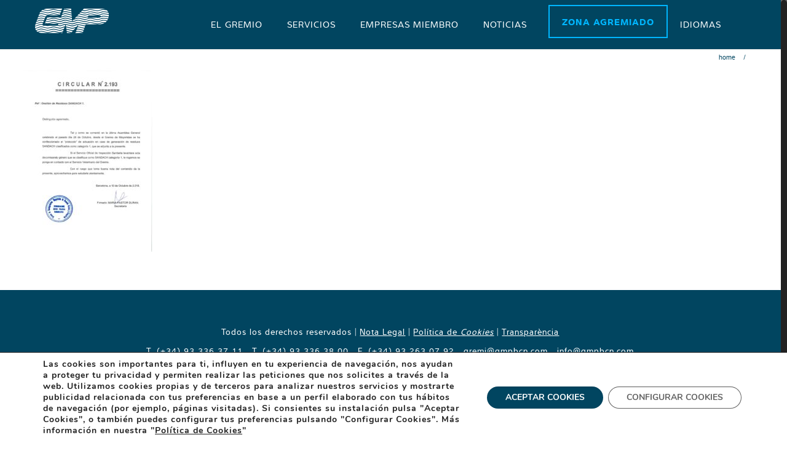

--- FILE ---
content_type: text/html; charset=UTF-8
request_url: https://www.gmpbcn.com/es/circular-no-2-193/c-i-r-c-u-l-a-r-no-2-193-gestion-residuos-sandach-1-2/
body_size: 22536
content:
<!DOCTYPE html>
<html class="no-js" lang="es-ES" itemscope="itemscope" itemtype="https://schema.org/Article">

<!-- head -->
<head>

<!-- meta -->
<meta charset="UTF-8" />
<meta name="viewport" content="width=device-width, initial-scale=1, maximum-scale=1">
<title itemprop="name">C I R C U L A R Nº 2.193 - GESTION RESIDUOS SANDACH 1 - GMPGMP</title>

<meta name="description" content="Gremio de Mayoristas del Mercado Central del pescado de Mercabarna" />
<meta name="keywords" content="GMP Barcelona" />

<link rel="shortcut icon" href="https://www.gmpbcn.com/wp-content/uploads/2015/11/gmp-favicon.png" />	
	

<!-- wp_head() -->
<script>
//<![CDATA[
window.mfn_ajax = "https://www.gmpbcn.com/wp-admin/admin-ajax.php";
window.mfn_nicescroll = 20;
window.mfn_prettyphoto = {style:"pp_default", width:0, height:0};
window.mfn_sliders = {blog:0, clients:0, offer:0, portfolio:0, shop:0, slider:0, testimonials:0};
window.mfn_retina_disable = 0;
//]]>
</script>
<meta name='robots' content='index, follow, max-image-preview:large, max-snippet:-1, max-video-preview:-1' />

	<!-- This site is optimized with the Yoast SEO plugin v22.2 - https://yoast.com/wordpress/plugins/seo/ -->
	<link rel="canonical" href="https://www.gmpbcn.com/wp-content/uploads/2018/10/C-I-R-C-U-L-A-R-Nº-2.193-GESTION-RESIDUOS-SANDACH-1-1.pdf" />
	<meta property="og:locale" content="es_ES" />
	<meta property="og:type" content="article" />
	<meta property="og:title" content="C I R C U L A R Nº 2.193 - GESTION RESIDUOS SANDACH 1 - GMP" />
	<meta property="og:url" content="https://www.gmpbcn.com/wp-content/uploads/2018/10/C-I-R-C-U-L-A-R-Nº-2.193-GESTION-RESIDUOS-SANDACH-1-1.pdf" />
	<meta property="og:site_name" content="GMP" />
	<meta name="twitter:card" content="summary_large_image" />
	<script type="application/ld+json" class="yoast-schema-graph">{"@context":"https://schema.org","@graph":[{"@type":"WebPage","@id":"https://www.gmpbcn.com/wp-content/uploads/2018/10/C-I-R-C-U-L-A-R-Nº-2.193-GESTION-RESIDUOS-SANDACH-1-1.pdf","url":"https://www.gmpbcn.com/wp-content/uploads/2018/10/C-I-R-C-U-L-A-R-Nº-2.193-GESTION-RESIDUOS-SANDACH-1-1.pdf","name":"C I R C U L A R Nº 2.193 - GESTION RESIDUOS SANDACH 1 - GMP","isPartOf":{"@id":"https://www.gmpbcn.com/es/inicio/#website"},"primaryImageOfPage":{"@id":"https://www.gmpbcn.com/wp-content/uploads/2018/10/C-I-R-C-U-L-A-R-Nº-2.193-GESTION-RESIDUOS-SANDACH-1-1.pdf#primaryimage"},"image":{"@id":"https://www.gmpbcn.com/wp-content/uploads/2018/10/C-I-R-C-U-L-A-R-Nº-2.193-GESTION-RESIDUOS-SANDACH-1-1.pdf#primaryimage"},"thumbnailUrl":"https://www.gmpbcn.com/wp-content/uploads/2018/10/C-I-R-C-U-L-A-R-Nº-2.193-GESTION-RESIDUOS-SANDACH-1-1-pdf.jpg","datePublished":"2018-10-25T05:25:11+00:00","dateModified":"2018-10-25T05:25:11+00:00","breadcrumb":{"@id":"https://www.gmpbcn.com/wp-content/uploads/2018/10/C-I-R-C-U-L-A-R-Nº-2.193-GESTION-RESIDUOS-SANDACH-1-1.pdf#breadcrumb"},"inLanguage":"es","potentialAction":[{"@type":"ReadAction","target":["https://www.gmpbcn.com/wp-content/uploads/2018/10/C-I-R-C-U-L-A-R-Nº-2.193-GESTION-RESIDUOS-SANDACH-1-1.pdf"]}]},{"@type":"ImageObject","inLanguage":"es","@id":"https://www.gmpbcn.com/wp-content/uploads/2018/10/C-I-R-C-U-L-A-R-Nº-2.193-GESTION-RESIDUOS-SANDACH-1-1.pdf#primaryimage","url":"https://www.gmpbcn.com/wp-content/uploads/2018/10/C-I-R-C-U-L-A-R-Nº-2.193-GESTION-RESIDUOS-SANDACH-1-1-pdf.jpg","contentUrl":"https://www.gmpbcn.com/wp-content/uploads/2018/10/C-I-R-C-U-L-A-R-Nº-2.193-GESTION-RESIDUOS-SANDACH-1-1-pdf.jpg"},{"@type":"BreadcrumbList","@id":"https://www.gmpbcn.com/wp-content/uploads/2018/10/C-I-R-C-U-L-A-R-Nº-2.193-GESTION-RESIDUOS-SANDACH-1-1.pdf#breadcrumb","itemListElement":[{"@type":"ListItem","position":1,"name":"Portada","item":"https://www.gmpbcn.com/es/inicio/"},{"@type":"ListItem","position":2,"name":"CIRCULAR Nº 2.193","item":"https://www.gmpbcn.com/es/circular-no-2-193/"},{"@type":"ListItem","position":3,"name":"C I R C U L A R Nº 2.193 &#8211; GESTION RESIDUOS SANDACH 1"}]},{"@type":"WebSite","@id":"https://www.gmpbcn.com/es/inicio/#website","url":"https://www.gmpbcn.com/es/inicio/","name":"GMP","description":"Gremi de Majoristes del Mercat Central del Peix de Mercabarna","potentialAction":[{"@type":"SearchAction","target":{"@type":"EntryPoint","urlTemplate":"https://www.gmpbcn.com/es/inicio/?s={search_term_string}"},"query-input":"required name=search_term_string"}],"inLanguage":"es"}]}</script>
	<!-- / Yoast SEO plugin. -->


<link rel='dns-prefetch' href='//fonts.googleapis.com' />
<link rel="alternate" type="application/rss+xml" title="GMP &raquo; Feed" href="https://www.gmpbcn.com/es/feed/" />
<link rel="alternate" type="application/rss+xml" title="GMP &raquo; Feed de los comentarios" href="https://www.gmpbcn.com/es/comments/feed/" />
<script type="text/javascript">
/* <![CDATA[ */
window._wpemojiSettings = {"baseUrl":"https:\/\/s.w.org\/images\/core\/emoji\/14.0.0\/72x72\/","ext":".png","svgUrl":"https:\/\/s.w.org\/images\/core\/emoji\/14.0.0\/svg\/","svgExt":".svg","source":{"concatemoji":"https:\/\/www.gmpbcn.com\/wp-includes\/js\/wp-emoji-release.min.js?ver=6.4.7"}};
/*! This file is auto-generated */
!function(i,n){var o,s,e;function c(e){try{var t={supportTests:e,timestamp:(new Date).valueOf()};sessionStorage.setItem(o,JSON.stringify(t))}catch(e){}}function p(e,t,n){e.clearRect(0,0,e.canvas.width,e.canvas.height),e.fillText(t,0,0);var t=new Uint32Array(e.getImageData(0,0,e.canvas.width,e.canvas.height).data),r=(e.clearRect(0,0,e.canvas.width,e.canvas.height),e.fillText(n,0,0),new Uint32Array(e.getImageData(0,0,e.canvas.width,e.canvas.height).data));return t.every(function(e,t){return e===r[t]})}function u(e,t,n){switch(t){case"flag":return n(e,"\ud83c\udff3\ufe0f\u200d\u26a7\ufe0f","\ud83c\udff3\ufe0f\u200b\u26a7\ufe0f")?!1:!n(e,"\ud83c\uddfa\ud83c\uddf3","\ud83c\uddfa\u200b\ud83c\uddf3")&&!n(e,"\ud83c\udff4\udb40\udc67\udb40\udc62\udb40\udc65\udb40\udc6e\udb40\udc67\udb40\udc7f","\ud83c\udff4\u200b\udb40\udc67\u200b\udb40\udc62\u200b\udb40\udc65\u200b\udb40\udc6e\u200b\udb40\udc67\u200b\udb40\udc7f");case"emoji":return!n(e,"\ud83e\udef1\ud83c\udffb\u200d\ud83e\udef2\ud83c\udfff","\ud83e\udef1\ud83c\udffb\u200b\ud83e\udef2\ud83c\udfff")}return!1}function f(e,t,n){var r="undefined"!=typeof WorkerGlobalScope&&self instanceof WorkerGlobalScope?new OffscreenCanvas(300,150):i.createElement("canvas"),a=r.getContext("2d",{willReadFrequently:!0}),o=(a.textBaseline="top",a.font="600 32px Arial",{});return e.forEach(function(e){o[e]=t(a,e,n)}),o}function t(e){var t=i.createElement("script");t.src=e,t.defer=!0,i.head.appendChild(t)}"undefined"!=typeof Promise&&(o="wpEmojiSettingsSupports",s=["flag","emoji"],n.supports={everything:!0,everythingExceptFlag:!0},e=new Promise(function(e){i.addEventListener("DOMContentLoaded",e,{once:!0})}),new Promise(function(t){var n=function(){try{var e=JSON.parse(sessionStorage.getItem(o));if("object"==typeof e&&"number"==typeof e.timestamp&&(new Date).valueOf()<e.timestamp+604800&&"object"==typeof e.supportTests)return e.supportTests}catch(e){}return null}();if(!n){if("undefined"!=typeof Worker&&"undefined"!=typeof OffscreenCanvas&&"undefined"!=typeof URL&&URL.createObjectURL&&"undefined"!=typeof Blob)try{var e="postMessage("+f.toString()+"("+[JSON.stringify(s),u.toString(),p.toString()].join(",")+"));",r=new Blob([e],{type:"text/javascript"}),a=new Worker(URL.createObjectURL(r),{name:"wpTestEmojiSupports"});return void(a.onmessage=function(e){c(n=e.data),a.terminate(),t(n)})}catch(e){}c(n=f(s,u,p))}t(n)}).then(function(e){for(var t in e)n.supports[t]=e[t],n.supports.everything=n.supports.everything&&n.supports[t],"flag"!==t&&(n.supports.everythingExceptFlag=n.supports.everythingExceptFlag&&n.supports[t]);n.supports.everythingExceptFlag=n.supports.everythingExceptFlag&&!n.supports.flag,n.DOMReady=!1,n.readyCallback=function(){n.DOMReady=!0}}).then(function(){return e}).then(function(){var e;n.supports.everything||(n.readyCallback(),(e=n.source||{}).concatemoji?t(e.concatemoji):e.wpemoji&&e.twemoji&&(t(e.twemoji),t(e.wpemoji)))}))}((window,document),window._wpemojiSettings);
/* ]]> */
</script>
<link rel='stylesheet' id='wpa-css-css' href='https://www.gmpbcn.com/wp-content/plugins/wp-attachments/styles/2/wpa.css?ver=6.4.7' type='text/css' media='all' />
<style id='wp-emoji-styles-inline-css' type='text/css'>

	img.wp-smiley, img.emoji {
		display: inline !important;
		border: none !important;
		box-shadow: none !important;
		height: 1em !important;
		width: 1em !important;
		margin: 0 0.07em !important;
		vertical-align: -0.1em !important;
		background: none !important;
		padding: 0 !important;
	}
</style>
<link rel='stylesheet' id='wp-block-library-css' href='https://www.gmpbcn.com/wp-includes/css/dist/block-library/style.min.css?ver=6.4.7' type='text/css' media='all' />
<style id='classic-theme-styles-inline-css' type='text/css'>
/*! This file is auto-generated */
.wp-block-button__link{color:#fff;background-color:#32373c;border-radius:9999px;box-shadow:none;text-decoration:none;padding:calc(.667em + 2px) calc(1.333em + 2px);font-size:1.125em}.wp-block-file__button{background:#32373c;color:#fff;text-decoration:none}
</style>
<style id='global-styles-inline-css' type='text/css'>
body{--wp--preset--color--black: #000000;--wp--preset--color--cyan-bluish-gray: #abb8c3;--wp--preset--color--white: #ffffff;--wp--preset--color--pale-pink: #f78da7;--wp--preset--color--vivid-red: #cf2e2e;--wp--preset--color--luminous-vivid-orange: #ff6900;--wp--preset--color--luminous-vivid-amber: #fcb900;--wp--preset--color--light-green-cyan: #7bdcb5;--wp--preset--color--vivid-green-cyan: #00d084;--wp--preset--color--pale-cyan-blue: #8ed1fc;--wp--preset--color--vivid-cyan-blue: #0693e3;--wp--preset--color--vivid-purple: #9b51e0;--wp--preset--gradient--vivid-cyan-blue-to-vivid-purple: linear-gradient(135deg,rgba(6,147,227,1) 0%,rgb(155,81,224) 100%);--wp--preset--gradient--light-green-cyan-to-vivid-green-cyan: linear-gradient(135deg,rgb(122,220,180) 0%,rgb(0,208,130) 100%);--wp--preset--gradient--luminous-vivid-amber-to-luminous-vivid-orange: linear-gradient(135deg,rgba(252,185,0,1) 0%,rgba(255,105,0,1) 100%);--wp--preset--gradient--luminous-vivid-orange-to-vivid-red: linear-gradient(135deg,rgba(255,105,0,1) 0%,rgb(207,46,46) 100%);--wp--preset--gradient--very-light-gray-to-cyan-bluish-gray: linear-gradient(135deg,rgb(238,238,238) 0%,rgb(169,184,195) 100%);--wp--preset--gradient--cool-to-warm-spectrum: linear-gradient(135deg,rgb(74,234,220) 0%,rgb(151,120,209) 20%,rgb(207,42,186) 40%,rgb(238,44,130) 60%,rgb(251,105,98) 80%,rgb(254,248,76) 100%);--wp--preset--gradient--blush-light-purple: linear-gradient(135deg,rgb(255,206,236) 0%,rgb(152,150,240) 100%);--wp--preset--gradient--blush-bordeaux: linear-gradient(135deg,rgb(254,205,165) 0%,rgb(254,45,45) 50%,rgb(107,0,62) 100%);--wp--preset--gradient--luminous-dusk: linear-gradient(135deg,rgb(255,203,112) 0%,rgb(199,81,192) 50%,rgb(65,88,208) 100%);--wp--preset--gradient--pale-ocean: linear-gradient(135deg,rgb(255,245,203) 0%,rgb(182,227,212) 50%,rgb(51,167,181) 100%);--wp--preset--gradient--electric-grass: linear-gradient(135deg,rgb(202,248,128) 0%,rgb(113,206,126) 100%);--wp--preset--gradient--midnight: linear-gradient(135deg,rgb(2,3,129) 0%,rgb(40,116,252) 100%);--wp--preset--font-size--small: 13px;--wp--preset--font-size--medium: 20px;--wp--preset--font-size--large: 36px;--wp--preset--font-size--x-large: 42px;--wp--preset--spacing--20: 0.44rem;--wp--preset--spacing--30: 0.67rem;--wp--preset--spacing--40: 1rem;--wp--preset--spacing--50: 1.5rem;--wp--preset--spacing--60: 2.25rem;--wp--preset--spacing--70: 3.38rem;--wp--preset--spacing--80: 5.06rem;--wp--preset--shadow--natural: 6px 6px 9px rgba(0, 0, 0, 0.2);--wp--preset--shadow--deep: 12px 12px 50px rgba(0, 0, 0, 0.4);--wp--preset--shadow--sharp: 6px 6px 0px rgba(0, 0, 0, 0.2);--wp--preset--shadow--outlined: 6px 6px 0px -3px rgba(255, 255, 255, 1), 6px 6px rgba(0, 0, 0, 1);--wp--preset--shadow--crisp: 6px 6px 0px rgba(0, 0, 0, 1);}:where(.is-layout-flex){gap: 0.5em;}:where(.is-layout-grid){gap: 0.5em;}body .is-layout-flow > .alignleft{float: left;margin-inline-start: 0;margin-inline-end: 2em;}body .is-layout-flow > .alignright{float: right;margin-inline-start: 2em;margin-inline-end: 0;}body .is-layout-flow > .aligncenter{margin-left: auto !important;margin-right: auto !important;}body .is-layout-constrained > .alignleft{float: left;margin-inline-start: 0;margin-inline-end: 2em;}body .is-layout-constrained > .alignright{float: right;margin-inline-start: 2em;margin-inline-end: 0;}body .is-layout-constrained > .aligncenter{margin-left: auto !important;margin-right: auto !important;}body .is-layout-constrained > :where(:not(.alignleft):not(.alignright):not(.alignfull)){max-width: var(--wp--style--global--content-size);margin-left: auto !important;margin-right: auto !important;}body .is-layout-constrained > .alignwide{max-width: var(--wp--style--global--wide-size);}body .is-layout-flex{display: flex;}body .is-layout-flex{flex-wrap: wrap;align-items: center;}body .is-layout-flex > *{margin: 0;}body .is-layout-grid{display: grid;}body .is-layout-grid > *{margin: 0;}:where(.wp-block-columns.is-layout-flex){gap: 2em;}:where(.wp-block-columns.is-layout-grid){gap: 2em;}:where(.wp-block-post-template.is-layout-flex){gap: 1.25em;}:where(.wp-block-post-template.is-layout-grid){gap: 1.25em;}.has-black-color{color: var(--wp--preset--color--black) !important;}.has-cyan-bluish-gray-color{color: var(--wp--preset--color--cyan-bluish-gray) !important;}.has-white-color{color: var(--wp--preset--color--white) !important;}.has-pale-pink-color{color: var(--wp--preset--color--pale-pink) !important;}.has-vivid-red-color{color: var(--wp--preset--color--vivid-red) !important;}.has-luminous-vivid-orange-color{color: var(--wp--preset--color--luminous-vivid-orange) !important;}.has-luminous-vivid-amber-color{color: var(--wp--preset--color--luminous-vivid-amber) !important;}.has-light-green-cyan-color{color: var(--wp--preset--color--light-green-cyan) !important;}.has-vivid-green-cyan-color{color: var(--wp--preset--color--vivid-green-cyan) !important;}.has-pale-cyan-blue-color{color: var(--wp--preset--color--pale-cyan-blue) !important;}.has-vivid-cyan-blue-color{color: var(--wp--preset--color--vivid-cyan-blue) !important;}.has-vivid-purple-color{color: var(--wp--preset--color--vivid-purple) !important;}.has-black-background-color{background-color: var(--wp--preset--color--black) !important;}.has-cyan-bluish-gray-background-color{background-color: var(--wp--preset--color--cyan-bluish-gray) !important;}.has-white-background-color{background-color: var(--wp--preset--color--white) !important;}.has-pale-pink-background-color{background-color: var(--wp--preset--color--pale-pink) !important;}.has-vivid-red-background-color{background-color: var(--wp--preset--color--vivid-red) !important;}.has-luminous-vivid-orange-background-color{background-color: var(--wp--preset--color--luminous-vivid-orange) !important;}.has-luminous-vivid-amber-background-color{background-color: var(--wp--preset--color--luminous-vivid-amber) !important;}.has-light-green-cyan-background-color{background-color: var(--wp--preset--color--light-green-cyan) !important;}.has-vivid-green-cyan-background-color{background-color: var(--wp--preset--color--vivid-green-cyan) !important;}.has-pale-cyan-blue-background-color{background-color: var(--wp--preset--color--pale-cyan-blue) !important;}.has-vivid-cyan-blue-background-color{background-color: var(--wp--preset--color--vivid-cyan-blue) !important;}.has-vivid-purple-background-color{background-color: var(--wp--preset--color--vivid-purple) !important;}.has-black-border-color{border-color: var(--wp--preset--color--black) !important;}.has-cyan-bluish-gray-border-color{border-color: var(--wp--preset--color--cyan-bluish-gray) !important;}.has-white-border-color{border-color: var(--wp--preset--color--white) !important;}.has-pale-pink-border-color{border-color: var(--wp--preset--color--pale-pink) !important;}.has-vivid-red-border-color{border-color: var(--wp--preset--color--vivid-red) !important;}.has-luminous-vivid-orange-border-color{border-color: var(--wp--preset--color--luminous-vivid-orange) !important;}.has-luminous-vivid-amber-border-color{border-color: var(--wp--preset--color--luminous-vivid-amber) !important;}.has-light-green-cyan-border-color{border-color: var(--wp--preset--color--light-green-cyan) !important;}.has-vivid-green-cyan-border-color{border-color: var(--wp--preset--color--vivid-green-cyan) !important;}.has-pale-cyan-blue-border-color{border-color: var(--wp--preset--color--pale-cyan-blue) !important;}.has-vivid-cyan-blue-border-color{border-color: var(--wp--preset--color--vivid-cyan-blue) !important;}.has-vivid-purple-border-color{border-color: var(--wp--preset--color--vivid-purple) !important;}.has-vivid-cyan-blue-to-vivid-purple-gradient-background{background: var(--wp--preset--gradient--vivid-cyan-blue-to-vivid-purple) !important;}.has-light-green-cyan-to-vivid-green-cyan-gradient-background{background: var(--wp--preset--gradient--light-green-cyan-to-vivid-green-cyan) !important;}.has-luminous-vivid-amber-to-luminous-vivid-orange-gradient-background{background: var(--wp--preset--gradient--luminous-vivid-amber-to-luminous-vivid-orange) !important;}.has-luminous-vivid-orange-to-vivid-red-gradient-background{background: var(--wp--preset--gradient--luminous-vivid-orange-to-vivid-red) !important;}.has-very-light-gray-to-cyan-bluish-gray-gradient-background{background: var(--wp--preset--gradient--very-light-gray-to-cyan-bluish-gray) !important;}.has-cool-to-warm-spectrum-gradient-background{background: var(--wp--preset--gradient--cool-to-warm-spectrum) !important;}.has-blush-light-purple-gradient-background{background: var(--wp--preset--gradient--blush-light-purple) !important;}.has-blush-bordeaux-gradient-background{background: var(--wp--preset--gradient--blush-bordeaux) !important;}.has-luminous-dusk-gradient-background{background: var(--wp--preset--gradient--luminous-dusk) !important;}.has-pale-ocean-gradient-background{background: var(--wp--preset--gradient--pale-ocean) !important;}.has-electric-grass-gradient-background{background: var(--wp--preset--gradient--electric-grass) !important;}.has-midnight-gradient-background{background: var(--wp--preset--gradient--midnight) !important;}.has-small-font-size{font-size: var(--wp--preset--font-size--small) !important;}.has-medium-font-size{font-size: var(--wp--preset--font-size--medium) !important;}.has-large-font-size{font-size: var(--wp--preset--font-size--large) !important;}.has-x-large-font-size{font-size: var(--wp--preset--font-size--x-large) !important;}
.wp-block-navigation a:where(:not(.wp-element-button)){color: inherit;}
:where(.wp-block-post-template.is-layout-flex){gap: 1.25em;}:where(.wp-block-post-template.is-layout-grid){gap: 1.25em;}
:where(.wp-block-columns.is-layout-flex){gap: 2em;}:where(.wp-block-columns.is-layout-grid){gap: 2em;}
.wp-block-pullquote{font-size: 1.5em;line-height: 1.6;}
</style>
<link rel='stylesheet' id='rs-plugin-settings-css' href='https://www.gmpbcn.com/wp-content/plugins/revslider/public/assets/css/rs6.css?ver=6.2.1' type='text/css' media='all' />
<style id='rs-plugin-settings-inline-css' type='text/css'>
#rs-demo-id {}
</style>
<link rel='stylesheet' id='mfn-base-css' href='https://www.gmpbcn.com/wp-content/themes/betheme/css/base.css?ver=10.2.1' type='text/css' media='all' />
<link rel='stylesheet' id='mfn-btn-css' href='https://www.gmpbcn.com/wp-content/themes/betheme/css/buttons.css?ver=10.2.1' type='text/css' media='all' />
<link rel='stylesheet' id='mfn-icons-css' href='https://www.gmpbcn.com/wp-content/themes/betheme/fonts/mfn-icons.css?ver=10.2.1' type='text/css' media='all' />
<link rel='stylesheet' id='mfn-grid-css' href='https://www.gmpbcn.com/wp-content/themes/betheme/css/grid.css?ver=10.2.1' type='text/css' media='all' />
<link rel='stylesheet' id='mfn-layout-css' href='https://www.gmpbcn.com/wp-content/themes/betheme/css/layout.css?ver=10.2.1' type='text/css' media='all' />
<link rel='stylesheet' id='mfn-shortcodes-css' href='https://www.gmpbcn.com/wp-content/themes/betheme/css/shortcodes.css?ver=10.2.1' type='text/css' media='all' />
<link rel='stylesheet' id='mfn-variables-css' href='https://www.gmpbcn.com/wp-content/themes/betheme/css/variables.css?ver=10.2.1' type='text/css' media='all' />
<link rel='stylesheet' id='mfn-style-simple-css' href='https://www.gmpbcn.com/wp-content/themes/betheme/css/style-simple.css?ver=10.2.1' type='text/css' media='all' />
<link rel='stylesheet' id='mfn-animations-css' href='https://www.gmpbcn.com/wp-content/themes/betheme/assets/animations/animations.min.css?ver=10.2.1' type='text/css' media='all' />
<link rel='stylesheet' id='mfn-jquery-ui-css' href='https://www.gmpbcn.com/wp-content/themes/betheme/assets/ui/jquery.ui.all.css?ver=10.2.1' type='text/css' media='all' />
<link rel='stylesheet' id='mfn-prettyPhoto-css' href='https://www.gmpbcn.com/wp-content/themes/betheme/assets/prettyPhoto/prettyPhoto.css?ver=10.2.1' type='text/css' media='all' />
<link rel='stylesheet' id='mfn-jplayer-css' href='https://www.gmpbcn.com/wp-content/themes/betheme/assets/jplayer/css/jplayer.blue.monday.css?ver=10.2.1' type='text/css' media='all' />
<link rel='stylesheet' id='mfn-responsive-1240-css' href='https://www.gmpbcn.com/wp-content/themes/betheme/css/responsive-1240.css?ver=10.2.1' type='text/css' media='all' />
<link rel='stylesheet' id='mfn-responsive-css' href='https://www.gmpbcn.com/wp-content/themes/betheme/css/responsive.css?ver=10.2.1' type='text/css' media='all' />
<link rel='stylesheet' id='Patua+One-css' href='https://fonts.googleapis.com/css?family=Patua+One&#038;ver=6.4.7' type='text/css' media='all' />
<link rel='stylesheet' id='mfn-custom-css' href='https://www.gmpbcn.com/wp-content/themes/betheme/css/custom.css?ver=10.2.1' type='text/css' media='all' />
<link rel='stylesheet' id='style-css' href='https://www.gmpbcn.com/wp-content/themes/betheme-child/style.css?ver=10.2.1' type='text/css' media='all' />
<link rel='stylesheet' id='moove_gdpr_frontend-css' href='https://www.gmpbcn.com/wp-content/plugins/gdpr-cookie-compliance/dist/styles/gdpr-main.css?ver=4.13.3' type='text/css' media='all' />
<style id='moove_gdpr_frontend-inline-css' type='text/css'>
#moove_gdpr_cookie_modal,#moove_gdpr_cookie_info_bar,.gdpr_cookie_settings_shortcode_content{font-family:Nunito,sans-serif}#moove_gdpr_save_popup_settings_button{background-color:#373737;color:#fff}#moove_gdpr_save_popup_settings_button:hover{background-color:#000}#moove_gdpr_cookie_info_bar .moove-gdpr-info-bar-container .moove-gdpr-info-bar-content a.mgbutton,#moove_gdpr_cookie_info_bar .moove-gdpr-info-bar-container .moove-gdpr-info-bar-content button.mgbutton{background-color:#014560}#moove_gdpr_cookie_modal .moove-gdpr-modal-content .moove-gdpr-modal-footer-content .moove-gdpr-button-holder a.mgbutton,#moove_gdpr_cookie_modal .moove-gdpr-modal-content .moove-gdpr-modal-footer-content .moove-gdpr-button-holder button.mgbutton,.gdpr_cookie_settings_shortcode_content .gdpr-shr-button.button-green{background-color:#014560;border-color:#014560}#moove_gdpr_cookie_modal .moove-gdpr-modal-content .moove-gdpr-modal-footer-content .moove-gdpr-button-holder a.mgbutton:hover,#moove_gdpr_cookie_modal .moove-gdpr-modal-content .moove-gdpr-modal-footer-content .moove-gdpr-button-holder button.mgbutton:hover,.gdpr_cookie_settings_shortcode_content .gdpr-shr-button.button-green:hover{background-color:#fff;color:#014560}#moove_gdpr_cookie_modal .moove-gdpr-modal-content .moove-gdpr-modal-close i,#moove_gdpr_cookie_modal .moove-gdpr-modal-content .moove-gdpr-modal-close span.gdpr-icon{background-color:#014560;border:1px solid #014560}#moove_gdpr_cookie_info_bar span.change-settings-button.focus-g,#moove_gdpr_cookie_info_bar span.change-settings-button:focus,#moove_gdpr_cookie_info_bar button.change-settings-button.focus-g,#moove_gdpr_cookie_info_bar button.change-settings-button:focus{-webkit-box-shadow:0 0 1px 3px #014560;-moz-box-shadow:0 0 1px 3px #014560;box-shadow:0 0 1px 3px #014560}#moove_gdpr_cookie_modal .moove-gdpr-modal-content .moove-gdpr-modal-close i:hover,#moove_gdpr_cookie_modal .moove-gdpr-modal-content .moove-gdpr-modal-close span.gdpr-icon:hover,#moove_gdpr_cookie_info_bar span[data-href]>u.change-settings-button{color:#014560}#moove_gdpr_cookie_modal .moove-gdpr-modal-content .moove-gdpr-modal-left-content #moove-gdpr-menu li.menu-item-selected a span.gdpr-icon,#moove_gdpr_cookie_modal .moove-gdpr-modal-content .moove-gdpr-modal-left-content #moove-gdpr-menu li.menu-item-selected button span.gdpr-icon{color:inherit}#moove_gdpr_cookie_modal .moove-gdpr-modal-content .moove-gdpr-modal-left-content #moove-gdpr-menu li a span.gdpr-icon,#moove_gdpr_cookie_modal .moove-gdpr-modal-content .moove-gdpr-modal-left-content #moove-gdpr-menu li button span.gdpr-icon{color:inherit}#moove_gdpr_cookie_modal .gdpr-acc-link{line-height:0;font-size:0;color:transparent;position:absolute}#moove_gdpr_cookie_modal .moove-gdpr-modal-content .moove-gdpr-modal-close:hover i,#moove_gdpr_cookie_modal .moove-gdpr-modal-content .moove-gdpr-modal-left-content #moove-gdpr-menu li a,#moove_gdpr_cookie_modal .moove-gdpr-modal-content .moove-gdpr-modal-left-content #moove-gdpr-menu li button,#moove_gdpr_cookie_modal .moove-gdpr-modal-content .moove-gdpr-modal-left-content #moove-gdpr-menu li button i,#moove_gdpr_cookie_modal .moove-gdpr-modal-content .moove-gdpr-modal-left-content #moove-gdpr-menu li a i,#moove_gdpr_cookie_modal .moove-gdpr-modal-content .moove-gdpr-tab-main .moove-gdpr-tab-main-content a:hover,#moove_gdpr_cookie_info_bar.moove-gdpr-dark-scheme .moove-gdpr-info-bar-container .moove-gdpr-info-bar-content a.mgbutton:hover,#moove_gdpr_cookie_info_bar.moove-gdpr-dark-scheme .moove-gdpr-info-bar-container .moove-gdpr-info-bar-content button.mgbutton:hover,#moove_gdpr_cookie_info_bar.moove-gdpr-dark-scheme .moove-gdpr-info-bar-container .moove-gdpr-info-bar-content a:hover,#moove_gdpr_cookie_info_bar.moove-gdpr-dark-scheme .moove-gdpr-info-bar-container .moove-gdpr-info-bar-content button:hover,#moove_gdpr_cookie_info_bar.moove-gdpr-dark-scheme .moove-gdpr-info-bar-container .moove-gdpr-info-bar-content span.change-settings-button:hover,#moove_gdpr_cookie_info_bar.moove-gdpr-dark-scheme .moove-gdpr-info-bar-container .moove-gdpr-info-bar-content button.change-settings-button:hover,#moove_gdpr_cookie_info_bar.moove-gdpr-dark-scheme .moove-gdpr-info-bar-container .moove-gdpr-info-bar-content u.change-settings-button:hover,#moove_gdpr_cookie_info_bar span[data-href]>u.change-settings-button,#moove_gdpr_cookie_info_bar.moove-gdpr-dark-scheme .moove-gdpr-info-bar-container .moove-gdpr-info-bar-content a.mgbutton.focus-g,#moove_gdpr_cookie_info_bar.moove-gdpr-dark-scheme .moove-gdpr-info-bar-container .moove-gdpr-info-bar-content button.mgbutton.focus-g,#moove_gdpr_cookie_info_bar.moove-gdpr-dark-scheme .moove-gdpr-info-bar-container .moove-gdpr-info-bar-content a.focus-g,#moove_gdpr_cookie_info_bar.moove-gdpr-dark-scheme .moove-gdpr-info-bar-container .moove-gdpr-info-bar-content button.focus-g,#moove_gdpr_cookie_info_bar.moove-gdpr-dark-scheme .moove-gdpr-info-bar-container .moove-gdpr-info-bar-content a.mgbutton:focus,#moove_gdpr_cookie_info_bar.moove-gdpr-dark-scheme .moove-gdpr-info-bar-container .moove-gdpr-info-bar-content button.mgbutton:focus,#moove_gdpr_cookie_info_bar.moove-gdpr-dark-scheme .moove-gdpr-info-bar-container .moove-gdpr-info-bar-content a:focus,#moove_gdpr_cookie_info_bar.moove-gdpr-dark-scheme .moove-gdpr-info-bar-container .moove-gdpr-info-bar-content button:focus,#moove_gdpr_cookie_info_bar.moove-gdpr-dark-scheme .moove-gdpr-info-bar-container .moove-gdpr-info-bar-content span.change-settings-button.focus-g,span.change-settings-button:focus,button.change-settings-button.focus-g,button.change-settings-button:focus,#moove_gdpr_cookie_info_bar.moove-gdpr-dark-scheme .moove-gdpr-info-bar-container .moove-gdpr-info-bar-content u.change-settings-button.focus-g,#moove_gdpr_cookie_info_bar.moove-gdpr-dark-scheme .moove-gdpr-info-bar-container .moove-gdpr-info-bar-content u.change-settings-button:focus{color:#014560}#moove_gdpr_cookie_modal.gdpr_lightbox-hide{display:none}
</style>
<script type="text/javascript" src="https://www.gmpbcn.com/wp-includes/js/jquery/jquery.min.js?ver=3.7.1" id="jquery-core-js"></script>
<script type="text/javascript" src="https://www.gmpbcn.com/wp-includes/js/jquery/jquery-migrate.min.js?ver=3.4.1" id="jquery-migrate-js"></script>
<script type="text/javascript" src="https://www.gmpbcn.com/wp-content/plugins/revslider/public/assets/js/rbtools.min.js?ver=6.0" id="tp-tools-js"></script>
<script type="text/javascript" src="https://www.gmpbcn.com/wp-content/plugins/revslider/public/assets/js/rs6.min.js?ver=6.2.1" id="revmin-js"></script>
<link rel="https://api.w.org/" href="https://www.gmpbcn.com/wp-json/" /><link rel="alternate" type="application/json" href="https://www.gmpbcn.com/wp-json/wp/v2/media/3546" /><link rel="EditURI" type="application/rsd+xml" title="RSD" href="https://www.gmpbcn.com/xmlrpc.php?rsd" />
<meta name="generator" content="WordPress 6.4.7" />
<link rel='shortlink' href='https://www.gmpbcn.com/?p=3546' />
<link rel="alternate" type="application/json+oembed" href="https://www.gmpbcn.com/wp-json/oembed/1.0/embed?url=https%3A%2F%2Fwww.gmpbcn.com%2Fes%2Fcircular-no-2-193%2Fc-i-r-c-u-l-a-r-no-2-193-gestion-residuos-sandach-1-2%2F" />
<link rel="alternate" type="text/xml+oembed" href="https://www.gmpbcn.com/wp-json/oembed/1.0/embed?url=https%3A%2F%2Fwww.gmpbcn.com%2Fes%2Fcircular-no-2-193%2Fc-i-r-c-u-l-a-r-no-2-193-gestion-residuos-sandach-1-2%2F&#038;format=xml" />
<script type="text/javascript">
(function(url){
	if(/(?:Chrome\/26\.0\.1410\.63 Safari\/537\.31|WordfenceTestMonBot)/.test(navigator.userAgent)){ return; }
	var addEvent = function(evt, handler) {
		if (window.addEventListener) {
			document.addEventListener(evt, handler, false);
		} else if (window.attachEvent) {
			document.attachEvent('on' + evt, handler);
		}
	};
	var removeEvent = function(evt, handler) {
		if (window.removeEventListener) {
			document.removeEventListener(evt, handler, false);
		} else if (window.detachEvent) {
			document.detachEvent('on' + evt, handler);
		}
	};
	var evts = 'contextmenu dblclick drag dragend dragenter dragleave dragover dragstart drop keydown keypress keyup mousedown mousemove mouseout mouseover mouseup mousewheel scroll'.split(' ');
	var logHuman = function() {
		if (window.wfLogHumanRan) { return; }
		window.wfLogHumanRan = true;
		var wfscr = document.createElement('script');
		wfscr.type = 'text/javascript';
		wfscr.async = true;
		wfscr.src = url + '&r=' + Math.random();
		(document.getElementsByTagName('head')[0]||document.getElementsByTagName('body')[0]).appendChild(wfscr);
		for (var i = 0; i < evts.length; i++) {
			removeEvent(evts[i], logHuman);
		}
	};
	for (var i = 0; i < evts.length; i++) {
		addEvent(evts[i], logHuman);
	}
})('//www.gmpbcn.com/?wordfence_lh=1&hid=CEF6DA7257BDF174474E13B41B87DBB3');
</script><style>
@font-face {font-family: "Interval Sans Regular";src: url("https://www.gmpbcn.com/wp-content/uploads/2015/10/interval_sans_pro-webfont.eot");src: url("https://www.gmpbcn.com/wp-content/uploads/2015/10/interval_sans_pro-webfont.eot#iefix") format("embedded-opentype"),url("https://www.gmpbcn.com/wp-content/uploads/2015/10/interval_sans_pro-webfont.woff") format("woff"),url("https://www.gmpbcn.com/wp-content/uploads/2015/10/interval_sans_pro-webfont.ttf") format("truetype"),url("https://www.gmpbcn.com/wp-content/uploads/2015/10/interval_sans_pro-webfont.svg#Interval Sans Regular") format("svg");font-weight: normal;font-style: normal;}
</style>
<style>
@font-face {font-family: "Interval Sans Bold";src: url("https://www.gmpbcn.com/wp-content/uploads/2015/10/interval_sans_pro_bold-webfont.eot");src: url("https://www.gmpbcn.com/wp-content/uploads/2015/10/interval_sans_pro_bold-webfont.eot#iefix") format("embedded-opentype"),url("https://www.gmpbcn.com/wp-content/uploads/2015/10/interval_sans_pro_bold-webfont.woff") format("woff"),url("https://www.gmpbcn.com/wp-content/uploads/2015/10/interval_sans_pro_bold-webfont.ttf") format("truetype"),url("https://www.gmpbcn.com/wp-content/uploads/2015/10/interval_sans_pro_bold-webfont.svg#Interval Sans Bold") format("svg");font-weight: normal;font-style: normal;}
</style>
<style>
#Header_wrapper {background-color: #014560;}#Subheader {background-color: rgba(247, 247, 247, 1);}.header-classic #Action_bar, .header-plain #Action_bar, .header-stack #Action_bar {background-color: #014560;}#Sliding-top {background-color: #545454;}#Sliding-top a.sliding-top-control {border-right-color: #545454;}#Sliding-top.st-center a.sliding-top-control,#Sliding-top.st-left a.sliding-top-control {border-top-color: #545454;}#Footer {background-color: #014560;}body, ul.timeline_items, .icon_box a .desc, .icon_box a:hover .desc, .feature_list ul li a, .list_item a, .list_item a:hover,.widget_recent_entries ul li a, .flat_box a, .flat_box a:hover, .story_box .desc, .content_slider.carouselul li a .title,.content_slider.flat.description ul li .desc, .content_slider.flat.description ul li a .desc {color: #014560;}.themecolor, .opening_hours .opening_hours_wrapper li span, .fancy_heading_icon .icon_top,.fancy_heading_arrows .icon-right-dir, .fancy_heading_arrows .icon-left-dir, .fancy_heading_line .title,.button-love a.mfn-love, .format-link .post-title .icon-link, .pager-single > span, .pager-single a:hover,.widget_meta ul, .widget_pages ul, .widget_rss ul, .widget_mfn_recent_comments ul li:after, .widget_archive ul, .widget_recent_comments ul li:after, .widget_nav_menu ul, .woocommerce ul.products li.product .price, .shop_slider .shop_slider_ul li .item_wrapper .price, .woocommerce-page ul.products li.product .price, .widget_price_filter .price_label .from, .widget_price_filter .price_label .to,.woocommerce ul.product_list_widget li .quantity .amount, .woocommerce .product div.entry-summary .price, .woocommerce .star-rating span,#Error_404 .error_pic i, .style-simple #Filters .filters_wrapper ul li a:hover, .style-simple #Filters .filters_wrapper ul li.current-cat a,.style-simple .quick_fact .title {color: #00b6fe;}.themebg, .pager .pages a:hover, .pager .pages a.active, .pager .pages span.page-numbers.current, .pager-single span:after, #comments .commentlist > li .reply a.comment-reply-link,.fixed-nav .arrow, #Filters .filters_wrapper ul li a:hover, #Filters .filters_wrapper ul li.current-cat a, .widget_categories ul, .Recent_posts ul li .desc:after, .Recent_posts ul li .photo .c,.widget_recent_entries ul li:after, .widget_mfn_menu ul li a:hover, .widget_mfn_menu ul li.current_page_item > a, .widget_product_categories ul, div.jp-interface, #Top_bar a#header_cart span, .testimonials_slider .slider_images, .testimonials_slider .slider_images a:after, .testimonials_slider .slider_images:before,.slider_pagination a.selected, .slider_pagination a.selected:after, .tp-bullets.simplebullets.round .bullet.selected, .tp-bullets.simplebullets.round .bullet.selected:after,.tparrows.default, .tp-bullets.tp-thumbs .bullet.selected:after, .offer_thumb .slider_pagination a:before, .offer_thumb .slider_pagination a.selected:after,.style-simple .accordion .question:after, .style-simple .faq .question:after, .style-simple .icon_box .desc_wrapper h4:before,.style-simple #Filters .filters_wrapper ul li a:after, .style-simple .article_box .desc_wrapper p:after, .style-simple .sliding_box .desc_wrapper:after,.style-simple .trailer_box:hover .desc, .woocommerce-account table.my_account_orders .order-number a {background-color: #00b6fe;}.Latest_news ul li .photo, .style-simple .opening_hours .opening_hours_wrapper li label,.style-simple .timeline_items li:hover h3, .style-simple .timeline_items li:nth-child(even):hover h3, .style-simple .timeline_items li:hover .desc, .style-simple .timeline_items li:nth-child(even):hover {border-color: #00b6fe;}a {color: #00b6fe;}a:hover {color: #00b6fe;}*::-moz-selection {background-color: #00b6fe;}*::selection {background-color: #00b6fe;}.blockquote p.author span, .counter .desc_wrapper .title, .article_box .desc_wrapper p, .team .desc_wrapper p.subtitle, .pricing-box .plan-header p.subtitle, .pricing-box .plan-header .price sup.period, .chart_box p, .fancy_heading .inside,.fancy_heading_line .slogan, .post-meta, .post-meta a, .post-footer, .post-footer a span.label, .pager .pages a, .button-love a .label,.pager-single a, #comments .commentlist > li .comment-author .says, .fixed-nav .desc .date, .filters_buttons li.label, .Recent_posts ul li a .desc .date,.widget_recent_entries ul li .post-date, .tp_recent_tweets .twitter_time, .widget_price_filter .price_label, .shop-filters .woocommerce-result-count,.woocommerce ul.product_list_widget li .quantity, .widget_shopping_cart ul.product_list_widget li dl, .product_meta .posted_in,.woocommerce .shop_table .product-name .variation > dd, .shipping-calculator-button:after,.shop_slider .shop_slider_ul li .item_wrapper .price del,.testimonials_slider .testimonials_slider_ul li .author span, .testimonials_slider .testimonials_slider_ul li .author span a, .Latest_news ul li .desc_footer {color: #a8a8a8;}h1, h1 a, h1 a:hover, .text-logo #logo { color: #014560; }h2, h2 a, h2 a:hover { color: #014560; }h3, h3 a, h3 a:hover { color: #014560; }h4, h4 a, h4 a:hover, .style-simple .sliding_box .desc_wrapper h4 { color: #014560; }h5, h5 a, h5 a:hover { color: #014560; }h6, h6 a, h6 a:hover, a.content_link .title { color: #014560; }.dropcap, .highlight:not(.highlight_image) {background-color: #00b6fe;}a.button, a.tp-button {background-color: #f7f7f7;color: #014560;}.button-stroke a.button, .button-stroke a.button .button_icon i, .button-stroke a.tp-button {border-color: #f7f7f7;color: #014560;}.button-stroke a:hover.button, .button-stroke a:hover.tp-button {background-color: #f7f7f7 !important;color: #fff;}a.button_theme, a.tp-button.button_theme,button, input[type="submit"], input[type="reset"], input[type="button"] {background-color: #00b6fe;color: #fff;}.button-stroke a.button.button_theme:not(.action_button), .button-stroke a.button.button_theme:not(.action_button),.button-stroke a.button.button_theme .button_icon i, .button-stroke a.tp-button.button_theme,.button-stroke button, .button-stroke input[type="submit"], .button-stroke input[type="reset"], .button-stroke input[type="button"] {border-color: #00b6fe;color: #00b6fe !important;}.button-stroke a.button.button_theme:hover, .button-stroke a.tp-button.button_theme:hover,.button-stroke button:hover, .button-stroke input[type="submit"]:hover, .button-stroke input[type="reset"]:hover, .button-stroke input[type="button"]:hover {background-color: #00b6fe !important;color: #fff !important;}a.mfn-link { color: #656B6F; }a.mfn-link-2 span, a:hover.mfn-link-2 span:before, a.hover.mfn-link-2 span:before, a.mfn-link-5 span, a.mfn-link-8:after, a.mfn-link-8:before { background: #00b6fe; }a:hover.mfn-link { color: #00b6fe;}a.mfn-link-2 span:before, a:hover.mfn-link-4:before, a:hover.mfn-link-4:after, a.hover.mfn-link-4:before, a.hover.mfn-link-4:after, a.mfn-link-5:before, a.mfn-link-7:after, a.mfn-link-7:before { background: #00b6fe; }a.mfn-link-6:before {border-bottom-color: #00b6fe;}.woocommerce a.button, .woocommerce .quantity input.plus, .woocommerce .quantity input.minus {background-color: #f7f7f7 !important;color: #014560 !important;}.woocommerce a.button_theme, .woocommerce a.checkout-button, .woocommerce button.button,.woocommerce .button.add_to_cart_button, .woocommerce .button.product_type_external,.woocommerce input[type="submit"], .woocommerce input[type="reset"], .woocommerce input[type="button"] {background-color: #00b6fe !important;color: #fff !important;}.column_column ul, .column_column ol, .the_content_wrapper ul, .the_content_wrapper ol {color: #737E86;}.hr_color, .hr_color hr, .hr_dots span {color: #014560;background: #014560;}.hr_zigzag i {color: #014560;} .highlight-left:after,.highlight-right:after {background: #00b6fe;}@media only screen and (max-width: 767px) {.highlight-left .wrap:first-child,.highlight-right .wrap:last-child {background: #00b6fe;}}#Header .top_bar_left, .header-classic #Top_bar, .header-plain #Top_bar, .header-stack #Top_bar, .header-split #Top_bar,.header-fixed #Top_bar, .header-below #Top_bar, #Header_creative, #Top_bar #menu {background-color: #014560;}#Top_bar .top_bar_right:before {background-color: #014560;}#Header .top_bar_right {background-color: #f5f5f5;}#Top_bar .top_bar_right a { color: #FFFFFF;}#Top_bar .menu > li > a { color: #FFFFFF;}#Top_bar .menu > li.current-menu-item > a,#Top_bar .menu > li.current_page_item > a,#Top_bar .menu > li.current-menu-ancestor > a,#Top_bar .menu > li.current-page-ancestor > a,#Top_bar .menu > li.current_page_ancestor > a,#Top_bar .menu > li.hover > a { color: #b9d0d9; }#Top_bar .menu > li a:after { background: #b9d0d9; }.menu-highlight #Top_bar #menu > ul > li.current-menu-item > a,.menu-highlight #Top_bar #menu > ul > li.current_page_item > a,.menu-highlight #Top_bar #menu > ul > li.current-menu-ancestor > a,.menu-highlight #Top_bar #menu > ul > li.current-page-ancestor > a,.menu-highlight #Top_bar #menu > ul > li.current_page_ancestor > a,.menu-highlight #Top_bar #menu > ul > li.hover > a { background: #014560; }.menu-arrow-bottom #Top_bar .menu > li > a:after { border-bottom-color: #b9d0d9;}.menu-arrow-top #Top_bar .menu > li > a:after {border-top-color: #b9d0d9;}.header-plain #Top_bar .menu > li.current-menu-item > a,.header-plain #Top_bar .menu > li.current_page_item > a,.header-plain #Top_bar .menu > li.current-menu-ancestor > a,.header-plain #Top_bar .menu > li.current-page-ancestor > a,.header-plain #Top_bar .menu > li.current_page_ancestor > a,.header-plain #Top_bar .menu > li.hover > a,.header-plain #Top_bar a:hover#header_cart,.header-plain #Top_bar a:hover#search_button,.header-plain #Top_bar .wpml-languages:hover,.header-plain #Top_bar .wpml-languages ul.wpml-lang-dropdown {background: #014560; color: #b9d0d9;}.header-plain #Top_bar,.header-plain #Top_bar .menu > li > a span:not(.description),.header-plain #Top_bar a#header_cart,.header-plain #Top_bar a#search_button,.header-plain #Top_bar .wpml-languages,.header-plain #Top_bar a.button.action_button {border-color: #014560;}#Top_bar .menu > li ul {background-color: #b9d0d9;}#Top_bar .menu > li ul li a {color: #FFFFFF;}#Top_bar .menu > li ul li a:hover,#Top_bar .menu > li ul li.hover > a {color: #eaf1f4;}#Top_bar .search_wrapper { background: #00b6fe; }#Subheader .title{color: #888888;}#Subheader ul.breadcrumbs li, #Subheader ul.breadcrumbs li a{color: rgba(136, 136, 136, 0.6);}#Overlay {background: rgba(1, 69, 96, 0.95);}#overlay-menu ul li a, .header-overlay .overlay-menu-toggle.focus {color: #eaf1f4;}#Footer, #Footer .widget_recent_entries ul li a {color: #FFFFFF;}#Footer a {color: #FFFFFF;}#Footer a:hover {color: #b9d0d9;}#Footer h1, #Footer h1 a, #Footer h1 a:hover,#Footer h2, #Footer h2 a, #Footer h2 a:hover,#Footer h3, #Footer h3 a, #Footer h3 a:hover,#Footer h4, #Footer h4 a, #Footer h4 a:hover,#Footer h5, #Footer h5 a, #Footer h5 a:hover,#Footer h6, #Footer h6 a, #Footer h6 a:hover {color: #ffffff;}#Footer .themecolor, #Footer .widget_meta ul, #Footer .widget_pages ul, #Footer .widget_rss ul, #Footer .widget_mfn_recent_comments ul li:after, #Footer .widget_archive ul, #Footer .widget_recent_comments ul li:after, #Footer .widget_nav_menu ul, #Footer .widget_price_filter .price_label .from, #Footer .widget_price_filter .price_label .to,#Footer .star-rating span {color: #014560;}#Footer .themebg, #Footer .widget_categories ul, #Footer .Recent_posts ul li .desc:after, #Footer .Recent_posts ul li .photo .c,#Footer .widget_recent_entries ul li:after, #Footer .widget_mfn_menu ul li a:hover, #Footer .widget_product_categories ul {background-color: #014560;}#Footer .Recent_posts ul li a .desc .date, #Footer .widget_recent_entries ul li .post-date, #Footer .tp_recent_tweets .twitter_time, #Footer .widget_price_filter .price_label, #Footer .shop-filters .woocommerce-result-count, #Footer ul.product_list_widget li .quantity, #Footer .widget_shopping_cart ul.product_list_widget li dl {color: #FFFFFF;}#Sliding-top, #Sliding-top .widget_recent_entries ul li a {color: #cccccc;}#Sliding-top a {color: #00b6fe;}#Sliding-top a:hover {color: #00b6fe;}#Sliding-top h1, #Sliding-top h1 a, #Sliding-top h1 a:hover,#Sliding-top h2, #Sliding-top h2 a, #Sliding-top h2 a:hover,#Sliding-top h3, #Sliding-top h3 a, #Sliding-top h3 a:hover,#Sliding-top h4, #Sliding-top h4 a, #Sliding-top h4 a:hover,#Sliding-top h5, #Sliding-top h5 a, #Sliding-top h5 a:hover,#Sliding-top h6, #Sliding-top h6 a, #Sliding-top h6 a:hover {color: #ffffff;}#Sliding-top .themecolor, #Sliding-top .widget_meta ul, #Sliding-top .widget_pages ul, #Sliding-top .widget_rss ul, #Sliding-top .widget_mfn_recent_comments ul li:after, #Sliding-top .widget_archive ul, #Sliding-top .widget_recent_comments ul li:after, #Sliding-top .widget_nav_menu ul, #Sliding-top .widget_price_filter .price_label .from, #Sliding-top .widget_price_filter .price_label .to,#Sliding-top .star-rating span {color: #00b6fe;}#Sliding-top .themebg, #Sliding-top .widget_categories ul, #Sliding-top .Recent_posts ul li .desc:after, #Sliding-top .Recent_posts ul li .photo .c,#Sliding-top .widget_recent_entries ul li:after, #Sliding-top .widget_mfn_menu ul li a:hover, #Sliding-top .widget_product_categories ul {background-color: #00b6fe;}#Sliding-top .Recent_posts ul li a .desc .date, #Sliding-top .widget_recent_entries ul li .post-date, #Sliding-top .tp_recent_tweets .twitter_time, #Sliding-top .widget_price_filter .price_label, #Sliding-top .shop-filters .woocommerce-result-count, #Sliding-top ul.product_list_widget li .quantity, #Sliding-top .widget_shopping_cart ul.product_list_widget li dl {color: #a8a8a8;}blockquote, blockquote a, blockquote a:hover {color: #444444;}.image_frame .image_wrapper .image_links,.portfolio_group.masonry-hover .portfolio-item .masonry-hover-wrapper .hover-desc { background: rgba(1, 69, 96, 0.8);}.masonry.tiles .post-item .post-desc-wrapper .post-desc .post-title:after, .masonry.tiles .post-item.no-img, .masonry.tiles .post-item.format-quote {background: #014560;} .image_frame .image_wrapper .image_links a {color: #ffffff;}.image_frame .image_wrapper .image_links a:hover {background: #ffffff;color: #014560;}.sliding_box .desc_wrapper {background: #014560;}.sliding_box .desc_wrapper:after {border-bottom-color: #014560;}.counter .icon_wrapper i {color: #014560;}.quick_fact .number-wrapper {color: #014560;}.progress_bars .bars_list li .bar .progress { background-color: #014560;}a:hover.icon_bar {color: #014560 !important;}a.content_link, a:hover.content_link {color: #014560;}a.content_link:before {border-bottom-color: #014560;}a.content_link:after {border-color: #014560;}.get_in_touch, .infobox {background-color: #014560;}.column_map .google-map-contact-wrapper .get_in_touch:after {border-top-color: #014560;}.timeline_items li h3:before,.timeline_items:after,.timeline .post-item:before { border-color: #00b6fe;}.how_it_works .image .number { background: #00b6fe;}.trailer_box .desc .subtitle {background-color: #014560;}.icon_box .icon_wrapper, .icon_box a .icon_wrapper,.style-simple .icon_box:hover .icon_wrapper {color: #014560;}.icon_box:hover .icon_wrapper:before, .icon_box a:hover .icon_wrapper:before { background-color: #014560;}ul.clients.clients_tiles li .client_wrapper:hover:before { background: #00b6fe;}ul.clients.clients_tiles li .client_wrapper:after { border-bottom-color: #00b6fe;}.list_item.lists_1 .list_left {background-color: #014560;}.list_item .list_left {color: #014560;}.feature_list ul li .icon i { color: #014560;}.feature_list ul li:hover,.feature_list ul li:hover a {background: #014560;}.ui-tabs .ui-tabs-nav li.ui-state-active a,.accordion .question.active .title > .acc-icon-plus,.accordion .question.active .title > .acc-icon-minus,.faq .question.active .title > .acc-icon-plus,.faq .question.active .title,.accordion .question.active .title {color: #014560;}.ui-tabs .ui-tabs-nav li.ui-state-active a:after {background: #014560;}table tr:hover td {background: #00b6fe;}.pricing-box .plan-header .price sup.currency,.pricing-box .plan-header .price > span {color: #014560;}.pricing-box .plan-inside ul li .yes { background: #014560;}.pricing-box-box.pricing-box-featured {background: #014560;}.woocommerce span.onsale, .shop_slider .shop_slider_ul li .item_wrapper span.onsale {border-top-color: #00b6fe !important;}.woocommerce .widget_price_filter .ui-slider .ui-slider-handle {border-color: #00b6fe !important;}@media only screen and (min-width: 768px){.header-semi #Top_bar:not(.is-sticky) {background-color: rgba(1, 69, 96, 0.8);}}@media only screen and (max-width: 767px){#Top_bar, #Action_bar { background: #014560 !important;}}html { background-color: #FFFFFF;}#Wrapper, #Content { background-color: #FFFFFF;} body, button, span.date_label, .timeline_items li h3 span, input[type="submit"], input[type="reset"], input[type="button"],input[type="text"], input[type="password"], input[type="tel"], input[type="email"], textarea, select, .offer_li .title h3 {font-family: "Interval Sans Regular", Arial, Tahoma, sans-serif;font-weight: 400;}#menu > ul > li > a, .action_button, #overlay-menu ul li a {font-family: "Interval Sans Regular", Arial, Tahoma, sans-serif;font-weight: 400;}#Subheader .title {font-family: "Interval Sans Regular", Arial, Tahoma, sans-serif;font-weight: 400;}h1, .text-logo #logo {font-family: "Interval Sans Regular", Arial, Tahoma, sans-serif;font-weight: 300;}h2 {font-family: "Interval Sans Regular", Arial, Tahoma, sans-serif;font-weight: 300;}h3 {font-family: "Interval Sans Regular", Arial, Tahoma, sans-serif;font-weight: 300;}h4 {font-family: "Interval Sans Regular", Arial, Tahoma, sans-serif;font-weight: 300;}h5 {font-family: "Interval Sans Regular", Arial, Tahoma, sans-serif;font-weight: 700;}h6 {font-family: "Interval Sans Regular", Arial, Tahoma, sans-serif;font-weight: 400;}blockquote {font-family: "Interval Sans Regular", Arial, Tahoma, sans-serif;}body {font-size: 18px;line-height: 26px;}#menu > ul > li > a, .action_button {font-size: 15px;}#Subheader .title { font-size: 25px;line-height: 25px;}h1, .text-logo #logo { font-size: 40px;line-height: 40px;}h2 { font-size: 35px;line-height: 35px;}h3 {font-size: 30px;line-height: 32px;}h4 {font-size: 25px;line-height: 29px;}h5 {font-size: 18px;line-height: 23px;}h6 {font-size: 12px;line-height: 19px;}.with_aside .sidebar.columns {width: 23%;}.with_aside .sections_group {width: 75%;}.aside_both .sidebar.columns {width: 18%;}.aside_both .sidebar-1{ margin-left: -79%;}.aside_both .sections_group {width: 60%;margin-left: 20%;}@media only screen and (min-width:1240px){#Wrapper {max-width: 1240px;}.section_wrapper, .container, .with_aside .content_wrapper {max-width: 1220px;}.layout-boxed.header-boxed #Top_bar.is-sticky{max-width: 1240px;}}
</style>
<style>
.moove-gdpr-info-bar-container { display: block !important; }


/* =========================== BLOG =========================================================================== */
.posts_group.masonry.col-2 .post-item {
    width: 100%;
    left: 0 !important;
    top: 0 !important;
    height: 120px;
    position: relative !important;
    border-bottom: 1px solid #dddddd;
    padding-bottom: 10px;
}

.entry-content {overflow-y: inherit !important;}

.private .buttonNegative {padding:4px 20px 8px;}
.private .buttonNegative span {font-size: 12px;}

@media only screen and (min-width: 768px) {
.category-comunicacio-interna-es .post-title, .category-comunicacio-interna-en .post-title,  .category-comunicacio-interna-fr .post-title,  .category-comunicacio-interna .post-title {width: calc(100% - 206px);float: left;}
.category-comunicacio-interna-es .post-footer, .category-comunicacio-interna-en .post-footer,  .category-comunicacio-interna-fr .post-footer,  .category-comunicacio-interna .post-footer {width: 206px;float: right;}
.category-circulars-actes-es .post-title, .category-circulars-actes-en .post-title,  .category-circulars-actes-fr .post-title,  .category-circulars-actes .post-title {width: calc(100% - 206px);float: left;}
.category-circulars-actes-es .post-footer, .category-circulars-actes-en .post-footer,  .category-circulars-actes-fr .post-footer,  .category-circulars-actes .post-footer {width: 206px;float: right;}
}

.category-circulars-actes-es h2, .category-circulars-actes-en h2,  .category-circulars-actes-fr h2,  .category-circulars-actes h2 {font-size: 20px;}
.category-comunicacio-interna-es h2, .category-comunicacio-interna-en h2, .category-comunicacio-interna-fr h2, .category-comunicacio-interna h2 {font-size: 20px;}

.category-circulars-actes-es .post-excerpt, .category-circulars-actes-en .post-excerpt,  .category-circulars-actes-fr .post-excerpt,  .category-circulars-actes .post-excerpt  {
    display: none;
}
.category-comunicacio-interna-es .post-excerpt, .category-comunicacio-interna-en .post-excerpt, .category-comunicacio-interna-fr .post-excerpt, .category-comunicacio-interna .post-excerpt {
    display: none;
}

/* =========================== HEADER =========================================================================== */
#menu-header-menu { text-transform: uppercase; letter-spacing: 1px; }

[ title ~= buttonMenu ] {
color: #00b6fe !important; 
border-color: #00b6fe !important; 
padding: 8px 0px !important;
margin-left: 15px !important;
font-family: "Interval Sans Bold" !important;
}

span.menu-toggle { display: none !important; }

#Header #menu > ul > li.current-menu-item > a, #Header #menu > ul > li.current_page_item > a, #Header #menu > ul > li.current-menu-ancestor > a, #Header #menu > ul > li.current_page_ancestor > a {
background: none;
}

[ title ~= buttonMenu ] span {
border-width: 2px  !important;
border-style: solid  !important;
border-color: #00b6fe !important;
/*background-color: #FFF; */
-webkit-transition-duration: 0.3s  !important; 
transition-duration: 0.3s  !important; 
}

[ title ~= buttonMenu ]:hover span { 
border-color: #00b6fe  !important;  
color: #FFFFFF !important; 
background-color: #00b6fe;
}

#Header_wrapper .menu { text-transform: uppercase !important; letter-spacing: 1px !important; }
.mapFooter div div img { max-width: 800px; }

#Top_bar a.responsive-menu-toggle { top: 14px; color: #FFF; }



#Top_bar .menu > li > a span:not(.description) { line-height: 50px !important; }
@media screen and ( max-width: 1239px ) { #Top_bar .menu > li > a span:not(.description) { padding: 15px 20px !important; } } 
/*
#Top_bar .menu > li > a { padding: 12px 0px; } 
*/
#Header #Top_bar .logo { margin: 0 10px 0 20px !important; }
#Top_bar #logo { padding: 2px 0px !important; }

.subheader { padding: 0 40px; }

#Header .top_bar_right { height: 0px !important; }

/* ----------------------------------------------- MEDIA ------------------------------------------------------- */
@media screen and (max-width: 1240px) {
#Top_bar .menu > li#menu-item-27 > a span { padding: 10px; }
#Top_bar .menu > li#menu-item-27 > a { padding: 8px 0px 20px !important; } }

/* =========================== FOOTER =========================================================================== */
.footerText { text-align: center; font-size: 14px; margin: 25px 0px 0px; font-family: 'Open Sans', sans-serif; font-weight: 300; }
.footerText a:link {-webkit-transition-duration: 0.3s; transition-duration: 0.3s; } 
.footerText p {  margin: 0px 0px 5px; }
#Footer { height: 300px; }
a.footerLink { text-decoration: underline; }
.footerImg { margin: 0 auto; width: 602px; height: 80px; }
#footerImgLeft { width: 200px; display: inline-block; height: 100%; text-align: center;}
#footerImgCenter { border-right: 1px solid #FFF; border-left: 1px solid #FFF; width: 200px; display: inline-block; height: 100%; text-align: center;}
#footerImgRight{ width: 199px; display: inline-block; height: 100%; text-align: center;}
.footerImg div img { margin: 20px 0 0 0; }


#Footer .footer_copy .one .copyright, #Footer .footer_copy .one .social { display: none; }
#Footer .footer_copy .one { margin: 0; padding: 0; min-height: 0 !important; }
#Footer a.button .button_icon i { color: #FFF !important; }
.icon-up-open-big::before { color: #FFF; }
#Footer .footer_copy a#back_to_top.sticky { background: none !important; bottom: 10px !important; right: 30px !important; }
a.button .button_icon { background-color: #014560 !important; }
#Footer .footer_copy { border: none !important; }

/* ----------------------------------------------- MEDIA --------------------------------------------------------- */
@media screen and (max-width: 767px) {
.footerImg { margin: 0 auto; width: 100%; height: auto; }
#footerImgLeft { width: 100%; height: 85px;}
#footerImgCenter { width: 100%; border: none; height: 85px;}
#footerImgRight{ width: 100%; height: 85px;}
#Footer { height: 640px; }
.footerText { margin: 0px; } }

/* =========================== RESPONSIVE =========================================================================== */

@media screen and (max-width: 767px) { .noResp { display: none; } }
@media screen and (min-width: 767px) { .resp {  display: none; } }
@media (min-width: 767px) and (max-width: 959px) { .one-fourth.column { width: 48%; height: 280px; } .tarjetaContent { width: 500px !important; } }
@media (min-width: 767px) and (max-width: 969px) { .x2_tablet { width: 100% !important; } } 

@media screen and (max-width: 1200px) { .gremiList div div p { margin: 0; } }
@media screen and (max-width: 1050px) { .gremiList div { padding: 5% 5% 0 !important; } .gremiList div div { padding: 0 !important; } }
@media screen and (max-width: 767px) { .tparrows { display: none; } .content4Blocks div div { width: 100px !important; } }
@media screen and (min-width: 960px ) { .textCenter div { max-width: 700px; margin: 0 auto; } .tarjetaContent { width: 610px !important; } }
.fwMax { max-width: 1500px; margin: 0 auto; }

/* =========================== FONTS ================================================================================= */
h1, h2, h3, h4, h5, h6 { color: #014560; letter-spacin: 1px; font-weight: 500; }
p { font-family: "Interval Sans Regular", Arial; letter-spacing: 1px;  font-weight: 100; color: #014560; }

.negative { color: #FFFFFF; }
.lightBlue { color: #00b6fe; }
.bold { font-family: "Interval Sans Bold",Arial,Tahoma,sans-serif; }
.light { font-weight: 100; }
.title { text-transform: uppercase; }
.floatingText div div { max-width: 600px; margin: 0 auto; }

a.positive { color: #014560; text-decoration: underline;  -webkit-transition-duration: .3s; transition-duration: .3s; }
a.positive:hover { color: #00b6fe; }  
hr.negative { background-color: #FFFFFF; }
hr.positive { background-color: #014560; } 
hr.lightBlue { background-color: #00b6fe; }

.negative h1, .negative h2, .negative h3,  .negative h4,  .negative h5, .negative h6 , .negative p { color: #FFFFFF; }
.negative hr { background-color: #FFFFFF; }

/* =========================== BUTTONS ================================================================================ */
.buttonNegative, .buttonPositive, .buttonDefault { padding: 10px 30px 12px; width: auto; min-width: 130px; height: 28px; border: 2px solid; text-align: center; -webkit-transition-duration: .3s; transition-duration: .3s;  text-decoration: none; display: inline-block; }
.buttonNegative:hover, .buttonPositive:hover, .buttonDefault:hover { text-decoration: none; }
.buttonNegative span, .buttonPositive span, .buttonDefault span { font-size: 16px; letter-spacing: 1px; font-family: "Interval Sans Bold"; text-transform: uppercase;}

.buttonNegative { border-color: #00b6fe;}
.buttonNegative:hover { background-color: #00b6fe; }
.buttonNegative:hover span { color: #FFF; }
.buttonNegative span { color: #00b6fe; }

.buttonPositive { border-color: #014560;}
.buttonPositive:hover { background-color: #014560; }
.buttonPositive:hover span { color: #FFF; }
.buttonPositive span { color: #014560; } 

.buttonDefault { border-color: #014560; background-color: #014560; }
.buttonDefault:hover { background-color: #00b6fe; border-color: #00b6fe; }
.buttonDefault:hover span { color: #FFF; }
.buttonDefault  span { color: #FFF; }

/* ============================ PAGES =========================================================================== */
/* ----------------------------------------------- HOME ----------------------------------------------------------- */
.homeTitle1 hr, .homeTitle2 hr { height: 2px !important;  width: 70%; max-width: 300px; min-width: 200px;  }
.homeContent2 img { width: 100%; }
.homeContent4 { background-size: cover; }
.homeTitle1Resp hr { height: 2px !important;  width: 290px !important;}
.homeContent4Resp { background-size: cover; }

/* ----------------------------------------------- GREMI ----------------------------------------------------------- */
.gremiText div ul { margin: 0; }
.gremiText div ul li { list-style: none; }
.gremiImg div div img { width: 100%; }

/* ----------------------------------------------- SERVEIS --------------------------------------------------------- */
.serveisIcon div div img { width: 100px;  }
.serveisIcon .icon_box { padding: 10px 10%; }
.serveisIcon p { line-height: 25px; }

/* ----------------------------------------------- TARJETA --------------------------------------------------------- */
.tarjetaContent { margin: 0 auto !important; float: inherit !important; }
.tarjetaContent h3 { margin: 0 0 10px; }
.tarjetaContent p { margin: 0 0 30px; }

/* ----------------------------------------------- NOTICIES --------------------------------------------------------- */
.noticiaBorder .post-item { padding: 0 0 25px; border-bottom: 1px solid #014560; margin-bottom: 55px; }

/* ----------------------------------------------- GENERALS ------------------------------------------------------ */
.textMob h4 { padding: 0px 10px; }
.subheader hr { height: 4px !important; width: 130px; }
.content4Blocks div div { display: inline-block; width: 115px; }
.content4Blocks div div h5 { color: #FFFFFF; text-align: center; }
.post-footer i, .post-footer a.post-comments { display: none !important; } 
.post-footer .post-links { border: none !important; color: #00a4e5; }

.post-footer { background-color: #FFF; }
.image_links { display: none; }
.image_frame { border: none !important; }
.image_wrapper { text-align: center; }


.image_frame .image_wrapper img:not(.ls-l) { position: initial; }
.column_blog .image_frame .image_wrapper .mask { box-shadow: none; }
.column_blog .image_frame .image_wrapper { border: 1px solid #b2c7cf; }


#Subheader { padding: 0; height: 0px; } 
#Subheader .title { display: none; } 
.subheader-both-right #Subheader .breadcrumbs { margin: 0;  top: -2px; right: 10px; position: relative; z-index: 1; }
#Subheader ul.breadcrumbs li , #Subheader ul.breadcrumbs li a, #Subheader ul.breadcrumbs li span { color: #014560; -webkit-transition-duration: .3s; transition-duration: .3s; text-decoration: none; font-family: "Interval Sans Regular", Arial; font-size: 11px; text-transform: lowercase; }
#Subheader ul.breadcrumbs li a:hover { color: #00B6FE; text-decoration: none; }
.breadcrumbsSpan { color: #014560; font-size:11px; } 
#Subheader ul.breadcrumbs li span { opacity: 1; }

.post-desc { padding: 15px 0px 0px 45px; }

@media ( min-width: 960px) and (max-width: 1220px ){ .category-noticies { width: 900px !important; float: none; margin: 0 auto; } }
.post-nav { display: none; }
.tornarNoticia { margin: 20px 0px 0px 50px }


.entry-title { text-align: center; margin: 10px 0px 20px; } 

.iconFooter { width: 100px; height: 100px; float: left; }
.iconsFooter { width: 300px !important; height: 100px; margin: 0 auto; }
.mapFooter div div img { max-width: 700px !important; width: 100% !important; }
@media screen and  (max-width: 969px) { .mapFooter  { max-width: 100% !important; width: 100% !important; } .mapFooter div div img { max-width: 100% !important; } }
@media screen and  (max-width: 450px) {
.iconFooter { width: 33%; height: auto; float: left; }
.iconsFooter { width: 100% !important; height: auto; margin: 0 auto; }
} 

@media screen and  (min-width: 969px) { .mapText .column_attr { padding: 20% 14% 0px !important; } }
@media screen and  (min-width: 1400px) { .mapFooter div div img { float: left; } } 


.noLink div a { cursor: auto !important; }

/* ----------------------------------------------- EMPRESES ------------------------------------------------------ */

.abcMenu .menu-alfabet-container { background-color: #e0ecec !important; }
.abcMenu .widget_nav_menu ul li { display: inline-block; padding-right: 10px; }
.abcMenu .widget_nav_menu ul li a  { color: #014560; }
.abcMenu .widget_nav_menu ul li a:hover  { color: #00b6fe; text-decoration: none; }
.abcMenu .menu-alfabet-container { text-align: center; list-style: none; padding: 0;} 
.abcMenu #menu-alfabet { text-align: center; list-style: none; padding: 0 30px !important;} 
.abcMenu .widget_nav_menu ul li::after { width: 0px !important; }
.empresa .tornarNoticia, .empresa .post-footer { display: none !important; }
.empresa .post-item { padding-bottom: 40px; border-bottom: 2px solid #014560; } 
.empresa .entry-title { text-align: left !important; }
.category-empresa .image_wrapper img,
.category-empresa-es .image_wrapper img,
.category-empresa-en .image_wrapper img,
.category-empresa-fr .image_wrapper img { border: 1px solid #b2c7cf; }
.category-empresa .image_wrapper,
.category-empresa-en .image_wrapper,
.category-empresa-es .image_wrapper,
.category-empresa-fr .image_wrapper { overflow: visible; border: none !important; }


.fixed-nav .desc { display: none; }

@media screen and (min-width: 767px) { 
.category-empresa .single-photo-wrapper,
.category-empresa-es .single-photo-wrapper,
.category-empresa-en .single-photo-wrapper,
.category-empresa-fr .single-photo-wrapper { width: 50% !important;  clear: left; float: left; }
.category-empresa .single-photo-wrapper img,
.category-empresa-es .single-photo-wrapper img,
.category-empresa-en .single-photo-wrapper img,
.category-empresa-fr .single-photo-wrapper img { float: right; }
.category-empresa .post-wrapper-content .contactEmpresa, 
.category-empresa-es .post-wrapper-content .contactEmpresa,
.category-empresa-en .post-wrapper-content .contactEmpresa,
.category-empresa-fr .post-wrapper-content .contactEmpresa { width: 45%; float: right; margin: -200px 0 0 55% } 
}



/* ----------------------------------------------- AGREMIATS ------------------------------------------------------ */

.loginWidget { margin: 0px auto; position: relative; width: 300px !important; float: none; }
/*form#loginform label { display: none; }*/
form#loginform input { border: none; background-color: #eaf1f4 !important; box-shadow: none; color: #014560  !important; font-size: 20px; padding: 10px 20px; width: 300px; text-align: center; margin: 0 auto !important; } 
@media screen and ( max-width: 767px ) { form#loginform input { width: 100% !important; } }

form#loginform #wp-submit {border-radius: 0px; text-transform: uppercase; color: rgb(255, 255, 255)  !important; background-color: rgb(1, 69, 96)  !important;  } 
form#loginform .login-submit { margin-bottom: 4px !important; }
.mfn-login form p { margin-bottom: 18px; text-align: center; }
.mfn-login .links { text-align: center;  }
.mfn-login .links a { color: #014560; text-decoration: underline; font-size: 16px !important;  }

.mfn-login { text-align: center; }
.mfn-login .avatar-wrapper { display: none; }
.mfn-login .author { float: none; }

.privatText { width: 80%; margin: 0 10% !important; }
.privatText p a { color: #014560; text-decoration: underline; -webkit-transition-duration: .3s; transition-duration: .3s; }
.privatText p a:hover { color: #00b6fe; }

.sidebar_private .widget-area { margin: 0px !important; padding: 0px; border: medium none; }
.sidebar_private .sidebar { margin: 0; width: 25% !important; }
.sidebar_private .menu { background-color: #FFF; }
.sidebar_private ul { padding: 0px; }
.sidebar_private ul li::after { width: 75%; min-width: 250px; }
.sidebar_private ul li ul li { padding-left: 10%; }
.sidebar_private ul li ul { background: none; }
.sidebar_private ul li { list-style: none; }
.sidebar_private ul li a { color: #014560; text-decoration: none; -webkit-transition-duration: .3s; transition-duration: .3s; }
.sidebar_private ul li a:hover { color: #00b6fe; }
.sidebar_private .current-menu-item a { color: #00b6fe; font-weight: 900; }
.sidebar_private .current-menu-item ul li a{ color:  #014560; font-weight: 500; }

.subHeaderPrivat { margin-bottom: 50px; }
.private .sections_group { width: 74% !important; } 
.sidebar_private .widget-area::before { background-color: #FFF; }
.private .tornarNoticia { display: none; }
.private .post-item { height: 600px; }
.private .post-desc { padding: 20px 0px 0 !important; }
.private .entry-title { text-align: left; }
.private .post-item .date_label { display: initial !important; z-index: 1; position: relative; top: 0; }
.peixAgremiats { min-height: 200px !important; }


@media screen and (max-width: 767px ) {  .sidebar_private .sidebar { width: 90% !important; margin: 0 5% !important; text-align: center; max-width: 100% !important; } 
.sidebar_private ul li::after { left: 0 !important; width:100%; } .subHeaderPrivat { margin-bottom: 10px; } .private .sections_group { width: 90% !important; margin: 0 5%; } .private .post-item { height: auto !important; }
.sidebar_private ul li ul li { padding-left: 0; }
 }


/* ----------------------------------------------- ATTACHED FILES ------------------------------------------------------ */

a.att { -webkit-transition-duration: .3s; transition-duration: .3s; opacity: 1; width: 18px; height: 21px;  text-indent:-9999px; display: inline-block; margin: 0 5px;}
a.att:hover { opacity: .5; }

.att_cont { width: auto; height: 21px; display: inline-block; float: left; }

.att_pdf { background: url('https://www.gmpbcn.com/wp-content/uploads/2015/11/document_1.jpg') center no-repeat; }
.att_excel { background: url('https://www.gmpbcn.com/wp-content/uploads/2015/11/document_2.jpg') center no-repeat; }
.att_altres { background: url('https://www.gmpbcn.com/wp-content/uploads/2015/11/document_3.jpg') center no-repeat; }

/* ----------------------------------------------- ATTACHED FILES - PLUGIN ------------------------------------------ */

ul.post-attachments { margin: 0px; }
ul.post-attachments li { list-style: outside none none; padding: 0px; margin: 0px; height: 30px; width: 30px; -webkit-transition-duration: .3s; transition-duration: .3s; opacity: 1; display: inline-block;}
ul.post-attachments li a.att_link { display: inline-block; height: 30px; width: 30px; }
ul.post-attachments li:hover { opacity: .5; }


/* ----------------------------------------------- EMPRESA - CUSTOM TEMPLATE ------------------------------------------ */

.empresaContainer { border-bottom: 2px solid #014560; height: auto; margin: 50px auto 0; display: inline-block;  width: 700px; padding: 0 0 50px; } 
.empresaThumb { width: 50%; float: left; display: inline-block; -webkit-transition-duration: .3s; transition-duration: .3s; }
.empresaThumb:hover { opacity: .7; }
.empresaText  { width: 50%; float: left; display: inline-block; text-align: left; -webkit-transition-duration: .3s; transition-duration: .3s; }
.empresaText a { -webkit-transition-duration: .3s; transition-duration: .3s; }
.empresaText a:hover { opacity: .7; }
.containerE { text-align: center; padding: 0 0 50px; }

@media screen and ( min-width: 1200px ) { 
.empresaContainer  { width: 1200px; }
 }

@media screen and ( max-width: 767px ) { 
.empresaContainer { width: 90%; margin: 50px 5% 0; }
.empresaThumb { width: 100%; }
.empresaText { width: 60%; margin: 30px 20% 0; }
 }

@media screen and ( max-width: 467px ) { 
.empresaText { width: 75%; margin: 30px 15% 0; }
}


</style>

<!--[if lt IE 9]>
<script src="https://html5shiv.googlecode.com/svn/trunk/html5.js"></script>
<![endif]-->
<script>
//<![CDATA[
jQuery(window).load(function(){
var retina = window.devicePixelRatio > 1 ? true : false;if( retina ){var retinaEl = jQuery("#logo img.logo-main");var retinaLogoW = retinaEl.width();var retinaLogoH = retinaEl.height();retinaEl.attr( "src", "https://www.gmpbcn.com/wp-content/uploads/2015/10/logo_retina1.png" ).width( retinaLogoW ).height( retinaLogoH );var stickyEl = jQuery("#logo img.logo-sticky");var stickyLogoW = stickyEl.width();var stickyLogoH = stickyEl.height();stickyEl.attr( "src", "https://www.gmpbcn.com/wp-content/uploads/2015/10/logo_retina1.png" ).width( stickyLogoW ).height( stickyLogoH );var mobileEl = jQuery("#logo img.logo-mobile");var mobileLogoW = mobileEl.width();var mobileLogoH = mobileEl.height();mobileEl.attr( "src", "https://www.gmpbcn.com/wp-content/uploads/2015/10/logo_retina1.png" ).width( mobileLogoW ).height( mobileLogoH );}});
//]]>
</script>
<meta name="generator" content="Powered by Slider Revolution 6.2.1 - responsive, Mobile-Friendly Slider Plugin for WordPress with comfortable drag and drop interface." />
<link rel="icon" href="https://www.gmpbcn.com/wp-content/uploads/2023/07/cropped-logo_GMP-32x32.png" sizes="32x32" />
<link rel="icon" href="https://www.gmpbcn.com/wp-content/uploads/2023/07/cropped-logo_GMP-192x192.png" sizes="192x192" />
<link rel="apple-touch-icon" href="https://www.gmpbcn.com/wp-content/uploads/2023/07/cropped-logo_GMP-180x180.png" />
<meta name="msapplication-TileImage" content="https://www.gmpbcn.com/wp-content/uploads/2023/07/cropped-logo_GMP-270x270.png" />
<script type="text/javascript">function setREVStartSize(e){			

			try {								

				var pw = document.getElementById(e.c).parentNode.offsetWidth,

					newh;

				pw = pw===0 || isNaN(pw) ? window.innerWidth : pw;

				e.tabw = e.tabw===undefined ? 0 : parseInt(e.tabw);

				e.thumbw = e.thumbw===undefined ? 0 : parseInt(e.thumbw);

				e.tabh = e.tabh===undefined ? 0 : parseInt(e.tabh);

				e.thumbh = e.thumbh===undefined ? 0 : parseInt(e.thumbh);

				e.tabhide = e.tabhide===undefined ? 0 : parseInt(e.tabhide);

				e.thumbhide = e.thumbhide===undefined ? 0 : parseInt(e.thumbhide);

				e.mh = e.mh===undefined || e.mh=="" || e.mh==="auto" ? 0 : parseInt(e.mh,0);		

				if(e.layout==="fullscreen" || e.l==="fullscreen") 						

					newh = Math.max(e.mh,window.innerHeight);				

				else{					

					e.gw = Array.isArray(e.gw) ? e.gw : [e.gw];

					for (var i in e.rl) if (e.gw[i]===undefined || e.gw[i]===0) e.gw[i] = e.gw[i-1];					

					e.gh = e.el===undefined || e.el==="" || (Array.isArray(e.el) && e.el.length==0)? e.gh : e.el;

					e.gh = Array.isArray(e.gh) ? e.gh : [e.gh];

					for (var i in e.rl) if (e.gh[i]===undefined || e.gh[i]===0) e.gh[i] = e.gh[i-1];

										

					var nl = new Array(e.rl.length),

						ix = 0,						

						sl;					

					e.tabw = e.tabhide>=pw ? 0 : e.tabw;

					e.thumbw = e.thumbhide>=pw ? 0 : e.thumbw;

					e.tabh = e.tabhide>=pw ? 0 : e.tabh;

					e.thumbh = e.thumbhide>=pw ? 0 : e.thumbh;					

					for (var i in e.rl) nl[i] = e.rl[i]<window.innerWidth ? 0 : e.rl[i];

					sl = nl[0];									

					for (var i in nl) if (sl>nl[i] && nl[i]>0) { sl = nl[i]; ix=i;}															

					var m = pw>(e.gw[ix]+e.tabw+e.thumbw) ? 1 : (pw-(e.tabw+e.thumbw)) / (e.gw[ix]);					



					newh =  (e.type==="carousel" && e.justify==="true" ? e.gh[ix] : (e.gh[ix] * m)) + (e.tabh + e.thumbh);

				}			

				

				if(window.rs_init_css===undefined) window.rs_init_css = document.head.appendChild(document.createElement("style"));					

				document.getElementById(e.c).height = newh;

				window.rs_init_css.innerHTML += "#"+e.c+"_wrapper { height: "+newh+"px }";				

			} catch(e){

				console.log("Failure at Presize of Slider:" + e)

			}					   

		  };</script>
		<style type="text/css" id="wp-custom-css">
			.interface-complementary-area.edit-post-sidebar {
    width: 500px !important;
    min-width: 500px !important;
}		</style>
		</head>

<!-- body -->
<body data-rsssl=1 class="attachment attachment-template-default single single-attachment postid-3546 attachmentid-3546 attachment-pdf  color-custom style-simple layout-full-width nice-scroll-on mobile-tb-hide hide-love header-classic minimalist-header sticky-white ab-hide subheader-both-right menuo-right menuo-no-borders footer-stick footer-copy-center">
	
	<!-- mfn_hook_top --><!-- mfn_hook_top -->	
		
		
	<!-- #Wrapper -->
	<div id="Wrapper">
	
				
			
		<!-- #Header_bg -->
		<div id="Header_wrapper" >
	
			<!-- #Header -->
			<header id="Header">
				


<!-- .header_placeholder 4sticky  -->
<div class="header_placeholder"></div>

<div id="Top_bar" class="loading">

	<div class="container">
		<div class="column one">
		
			<div class="top_bar_left clearfix">
			
				<!-- .logo -->
				<div class="logo">
					<a id="logo" href="https://www.gmpbcn.com/es/inicio" title="GMP"><img class="logo-main   scale-with-grid" src="https://www.gmpbcn.com/wp-content/uploads/2015/10/logo1.png" 	alt="GMP" /><img class="logo-sticky scale-with-grid" src="https://www.gmpbcn.com/wp-content/uploads/2015/10/logo1.png" alt="" /><img class="logo-mobile scale-with-grid" src="https://www.gmpbcn.com/wp-content/uploads/2015/10/logo1.png" alt="" /></a>				</div>
			
				<div class="menu_wrapper">
					<nav id="menu" class="menu-header-menu-es-container"><ul id="menu-header-menu-es" class="menu"><li id="menu-item-863" class="menu-item menu-item-type-post_type menu-item-object-page"><a href="https://www.gmpbcn.com/es/el-gremio/"><span>El Gremio</span></a></li>
<li id="menu-item-862" class="menu-item menu-item-type-post_type menu-item-object-page"><a href="https://www.gmpbcn.com/es/servicios/"><span>Servicios</span></a></li>
<li id="menu-item-861" class="menu-item menu-item-type-post_type menu-item-object-page"><a href="https://www.gmpbcn.com/es/empresas/"><span>Empresas Miembro</span></a></li>
<li id="menu-item-860" class="menu-item menu-item-type-post_type menu-item-object-page"><a href="https://www.gmpbcn.com/es/noticias/"><span>Noticias</span></a></li>
<li id="menu-item-859" class="menu-item menu-item-type-post_type menu-item-object-page"><a title="buttonMenu" href="https://www.gmpbcn.com/es/agremiados/"><span>Zona Agremiado</span></a></li>
<li id="menu-item-1386" class="menu-item menu-item-type-custom menu-item-object-custom"><a href="#"><span>IDIOMAS</span></a></li>
</ul></nav><a class="responsive-menu-toggle " href="#"><i class="icon-menu"></i></a>					
				</div>			
				
				<div class="secondary_menu_wrapper">
					<!-- #secondary-menu -->
					<nav id="secondary-menu" class="menu-alfabet-container"><ul id="menu-alfabet" class="secondary-menu"><li id="menu-item-365" class="menu-item menu-item-type-custom menu-item-object-custom menu-item-365"><a href="#A">A</a></li>
<li id="menu-item-366" class="menu-item menu-item-type-custom menu-item-object-custom menu-item-366"><a href="#B">B</a></li>
<li id="menu-item-367" class="menu-item menu-item-type-custom menu-item-object-custom menu-item-367"><a href="#C">C</a></li>
<li id="menu-item-368" class="menu-item menu-item-type-custom menu-item-object-custom menu-item-368"><a href="#D">D</a></li>
<li id="menu-item-437" class="menu-item menu-item-type-custom menu-item-object-custom menu-item-437"><a href="#E">E</a></li>
<li id="menu-item-438" class="menu-item menu-item-type-custom menu-item-object-custom menu-item-438"><a href="#F">F</a></li>
<li id="menu-item-439" class="menu-item menu-item-type-custom menu-item-object-custom menu-item-439"><a href="#G">G</a></li>
<li id="menu-item-440" class="menu-item menu-item-type-custom menu-item-object-custom menu-item-440"><a href="#H">H</a></li>
<li id="menu-item-441" class="menu-item menu-item-type-custom menu-item-object-custom menu-item-441"><a href="#I">I</a></li>
<li id="menu-item-442" class="menu-item menu-item-type-custom menu-item-object-custom menu-item-442"><a href="#J">J</a></li>
<li id="menu-item-443" class="menu-item menu-item-type-custom menu-item-object-custom menu-item-443"><a href="#K">K</a></li>
<li id="menu-item-444" class="menu-item menu-item-type-custom menu-item-object-custom menu-item-444"><a href="#L">L</a></li>
<li id="menu-item-445" class="menu-item menu-item-type-custom menu-item-object-custom menu-item-445"><a href="#M">M</a></li>
<li id="menu-item-446" class="menu-item menu-item-type-custom menu-item-object-custom menu-item-446"><a href="#N">N</a></li>
<li id="menu-item-447" class="menu-item menu-item-type-custom menu-item-object-custom menu-item-447"><a href="#O">O</a></li>
<li id="menu-item-448" class="menu-item menu-item-type-custom menu-item-object-custom menu-item-448"><a href="#P">P</a></li>
<li id="menu-item-449" class="menu-item menu-item-type-custom menu-item-object-custom menu-item-449"><a href="#Q">Q</a></li>
<li id="menu-item-450" class="menu-item menu-item-type-custom menu-item-object-custom menu-item-450"><a href="#R">R</a></li>
<li id="menu-item-451" class="menu-item menu-item-type-custom menu-item-object-custom menu-item-451"><a href="#S">S</a></li>
<li id="menu-item-452" class="menu-item menu-item-type-custom menu-item-object-custom menu-item-452"><a href="#T">T</a></li>
<li id="menu-item-453" class="menu-item menu-item-type-custom menu-item-object-custom menu-item-453"><a href="#U">U</a></li>
<li id="menu-item-454" class="menu-item menu-item-type-custom menu-item-object-custom menu-item-454"><a href="#V">V</a></li>
<li id="menu-item-455" class="menu-item menu-item-type-custom menu-item-object-custom menu-item-455"><a href="#W">W</a></li>
<li id="menu-item-456" class="menu-item menu-item-type-custom menu-item-object-custom menu-item-456"><a href="#X">X</a></li>
<li id="menu-item-457" class="menu-item menu-item-type-custom menu-item-object-custom menu-item-457"><a href="#Y">Y</a></li>
<li id="menu-item-458" class="menu-item menu-item-type-custom menu-item-object-custom menu-item-458"><a href="#Z">Z</a></li>
</ul></nav>				</div>
				
				<div class="banner_wrapper">
									</div>
				
				<div class="search_wrapper">
					<!-- #searchform -->
					
					
<form method="get" id="searchform" action="https://www.gmpbcn.com/es/">
						
		
	<i class="icon_search icon-search"></i>
	<a href="#" class="icon_close"><i class="icon-cancel"></i></a>
	
	<input type="text" class="field" name="s" id="s" placeholder="Enter your search" />			
	<input type="submit" class="submit" value="" style="display:none;" />
	
</form>					
				</div>				
				
			</div>
			
			<div class="top_bar_right"><div class="top_bar_right_wrapper"></div></div>			
		</div>
	</div>
</div>	
							</header>
				
			<div id="Subheader" style=""><div class="container"><div class="column one"><h1 class="title">C I R C U L A R Nº 2.193 &#8211; GESTION RESIDUOS SANDACH 1</h1><ul class="breadcrumbs no-link"><li><a href="https://www.gmpbcn.com/es/inicio">Home</a> <span class="breadcrumbsSpan">/</span></li><li><a href="https://www.gmpbcn.com:443/es/circular-no-2-193/c-i-r-c-u-l-a-r-no-2-193-gestion-residuos-sandach-1-2/"></a></li></ul></div></div></div>		
		</div>
		
		<!-- mfn_hook_content_before --><!-- mfn_hook_content_before -->
<div id="Content">
	<div class="content_wrapper clearfix">

		<!-- .sections_group -->
		<div class="sections_group">
		
			<div class="section">
				<div class="section_wrapper clearfix">
				
					<div class="column one">
															<div id="post-3546" class="clearfix post-3546 attachment type-attachment status-inherit hentry">					
										<p class="attachment"><a href='https://www.gmpbcn.com/wp-content/uploads/2018/10/C-I-R-C-U-L-A-R-Nº-2.193-GESTION-RESIDUOS-SANDACH-1-1.pdf'><img fetchpriority="high" decoding="async" width="212" height="300" src="https://www.gmpbcn.com/wp-content/uploads/2018/10/C-I-R-C-U-L-A-R-Nº-2.193-GESTION-RESIDUOS-SANDACH-1-1-pdf-212x300.jpg" class="attachment-medium size-medium" alt="" /></a></p>
		
									</div>
									
					</div>
					
				</div>
			</div>
			
		</div>

	</div>
</div>


<!-- mfn_hook_content_after --><!-- mfn_hook_content_after -->
<!-- #Footer -->		
<footer id="Footer" class="clearfix">
	
		
	<div class="widgets_wrapper"><div class="container"><div class="column one"><aside id="text-5" class="widget widget_text">			<div class="textwidget"><div class="footerText noResp negative">
<p>Todos los derechos reservados  |  <a class="footerLink" href="https://www.gmpbcn.com/nota-legal-es/">Nota Legal</a> | <a class="footerLink" href="https://www.gmpbcn.com/politica-cookies-es/">Política de <em>Cookies</em></a> | <a class="footerLink" href="https://www.gmpbcn.com/transparencia/">Transparència</a></p>
<p>T. (+34) 93 336 37 11 &nbsp;  T. (+34) 93 336 38 00  &nbsp; F. (+34) 93 263 07 92  &nbsp;  <a href="mailto:gremi@gmpbcn.com">gremi@gmpbcn.com</a> &nbsp; <a href="mailto:info@gmpbcn.com"> info@gmpbcn.com</a></p>
</div>

<div class="footerText resp negative">
<p>T. (+34) 93 336 37 11</p>
<p>T. (+34) 93 336 38 00</p>   
<p>F. (+34) 93 263 07 92</p>
<p><a href="mailto:gremi@gmpbcn.com">gremi@gmpbcn.com</a></p>  
<p><a href="mailto:info@gmpbcn.com"> info@gmpbcn.com</a></p>
</div></div>
		</aside><aside id="text-6" class="widget widget_text">			<div class="textwidget"><div class="footerImg"><div id="footerImgLeft" /><a href="https://www.gmpbcn.com"><img src="https://www.gmpbcn.com/wp-content/uploads/2015/10/logo1.png" /></a></div><div id="footerImgCenter" /><a href="http://www.mercabarna.es/"><img src="https://www.gmpbcn.com/wp-content/uploads/2015/10/footerImgCenter.png" /></a></div><div id="footerImgRight" /><a href="https://jomenjopeix.com/es/centro-interactivo-del-pescado/"><img src="https://www.gmpbcn.com/wp-content/uploads/2015/10/footerImgRight.png" /></a></div></div></div>
		</aside><aside id="text-7" class="widget widget_text">			<div class="textwidget"><div class="footerText resp negative">
<p>Todos los derechos reservados</p> 
<p><a class="footerLink" href="https://www.gmpbcn.com/privacy/">Nota Legal</a></p>
<p><a class="footerLink"href="https://www.gmpbcn.com/politica-cookies/">Política de <em>Cookies</em></a></p>
<p><a class="footerLink" href="https://www.gmpbcn.com/transparencia/">Transparència</a></p>
</div></div>
		</aside></div></div></div>	
		<div class="footer_copy">
		<div class="container">
			<div class="column one">
			
								<a id="back_to_top" class="button button_left button_js sticky scroll" href=""><span class="button_icon"><i class="icon-up-open-big"></i></span></a>
				
				<!-- Copyrights -->
				<div class="copyright">
					&copy; 2026 GMP. All Rights Reserved. <a target="_blank" rel="nofollow" href="http://muffingroup.com">Muffin group</a>				</div>
				
				<ul class="social"></ul>						
			</div>
		</div>
	</div>
		
</footer>

</div><!-- #Wrapper -->


<!-- mfn_hook_bottom --><!-- mfn_hook_bottom -->	
<!-- wp_footer() -->

  <!--copyscapeskip-->
  <aside id="moove_gdpr_cookie_info_bar" class="moove-gdpr-info-bar-hidden moove-gdpr-align-center moove-gdpr-light-scheme gdpr_infobar_postion_bottom" aria-label="Banner de cookies RGPD" style="display: none;">
    <div class="moove-gdpr-info-bar-container">
      <div class="moove-gdpr-info-bar-content">
        
<div class="moove-gdpr-cookie-notice">
  <p>Las cookies son importantes para ti, influyen en tu experiencia de navegación, nos ayudan a proteger tu privacidad y permiten realizar las peticiones que nos solicites a través de la web. Utilizamos cookies propias y de terceros para analizar nuestros servicios y mostrarte publicidad relacionada con tus preferencias en base a un perfil elaborado con tus hábitos de navegación (por ejemplo, páginas visitadas). Si consientes su instalación pulsa "Aceptar Cookies", o también puedes configurar tus preferencias pulsando "Configurar Cookies". Más información en nuestra "<a href="https://www.gmpbcn.com/es/politica-cookies-es/" rel="noopener" target="_blank">Política de Cookies</a>"</p>
</div>
<!--  .moove-gdpr-cookie-notice -->        
<div class="moove-gdpr-button-holder">
		  <button class="mgbutton moove-gdpr-infobar-allow-all gdpr-fbo-0" aria-label="ACEPTAR COOKIES" >ACEPTAR COOKIES</button>
	  				<button class="mgbutton moove-gdpr-infobar-settings-btn change-settings-button gdpr-fbo-2" data-href="#moove_gdpr_cookie_modal" aria-label="CONFIGURAR COOKIES">CONFIGURAR COOKIES</button>
			</div>
<!--  .button-container -->      </div>
      <!-- moove-gdpr-info-bar-content -->
    </div>
    <!-- moove-gdpr-info-bar-container -->
  </aside>
  <!-- #moove_gdpr_cookie_info_bar -->
  <!--/copyscapeskip-->
<script type="text/javascript" src="https://www.gmpbcn.com/wp-includes/js/jquery/ui/core.min.js?ver=1.13.2" id="jquery-ui-core-js"></script>
<script type="text/javascript" src="https://www.gmpbcn.com/wp-includes/js/jquery/ui/mouse.min.js?ver=1.13.2" id="jquery-ui-mouse-js"></script>
<script type="text/javascript" src="https://www.gmpbcn.com/wp-includes/js/jquery/ui/sortable.min.js?ver=1.13.2" id="jquery-ui-sortable-js"></script>
<script type="text/javascript" src="https://www.gmpbcn.com/wp-includes/js/jquery/ui/tabs.min.js?ver=1.13.2" id="jquery-ui-tabs-js"></script>
<script type="text/javascript" src="https://www.gmpbcn.com/wp-includes/js/jquery/ui/accordion.min.js?ver=1.13.2" id="jquery-ui-accordion-js"></script>
<script type="text/javascript" src="https://www.gmpbcn.com/wp-content/themes/betheme/js/plugins.js?ver=10.2.1" id="jquery-plugins-js"></script>
<script type="text/javascript" src="https://www.gmpbcn.com/wp-content/themes/betheme/js/menu.js?ver=10.2.1" id="jquery-mfn-menu-js"></script>
<script type="text/javascript" src="https://www.gmpbcn.com/wp-content/themes/betheme/assets/animations/animations.min.js?ver=10.2.1" id="jquery-animations-js"></script>
<script type="text/javascript" src="https://www.gmpbcn.com/wp-content/themes/betheme/assets/jplayer/jplayer.min.js?ver=10.2.1" id="jquery-jplayer-js"></script>
<script type="text/javascript" src="https://www.gmpbcn.com/wp-content/themes/betheme/js/scripts.js?ver=10.2.1" id="jquery-scripts-js"></script>
<script type="text/javascript" src="https://www.gmpbcn.com/wp-includes/js/comment-reply.min.js?ver=6.4.7" id="comment-reply-js" async="async" data-wp-strategy="async"></script>
<script type="text/javascript" id="moove_gdpr_frontend-js-extra">
/* <![CDATA[ */
var moove_frontend_gdpr_scripts = {"ajaxurl":"https:\/\/www.gmpbcn.com\/wp-admin\/admin-ajax.php","post_id":"3546","plugin_dir":"https:\/\/www.gmpbcn.com\/wp-content\/plugins\/gdpr-cookie-compliance","show_icons":"all","is_page":"","ajax_cookie_removal":"false","strict_init":"1","enabled_default":{"third_party":0,"advanced":0},"geo_location":"false","force_reload":"false","is_single":"1","hide_save_btn":"false","current_user":"0","cookie_expiration":"365","script_delay":"2000","close_btn_action":"1","close_btn_rdr":"","scripts_defined":"{\"cache\":true,\"header\":\"\",\"body\":\"\",\"footer\":\"\",\"thirdparty\":{\"header\":\"<script data-gdpr>\\r\\n  (function(i,s,o,g,r,a,m){i['GoogleAnalyticsObject']=r;i[r]=i[r]||function(){\\r\\n  (i[r].q=i[r].q||[]).push(arguments)},i[r].l=1*new Date();a=s.createElement(o),\\r\\n  m=s.getElementsByTagName(o)[0];a.async=1;a.src=g;m.parentNode.insertBefore(a,m)\\r\\n  })(window,document,'script','\\\/\\\/www.google-analytics.com\\\/analytics.js','ga');\\r\\n  ga('create', 'UA-69720838-1', 'auto');\\r\\n  ga('send', 'pageview');\\r\\n<\\\/script>\",\"body\":\"\",\"footer\":\"\"},\"advanced\":{\"header\":\"\",\"body\":\"\",\"footer\":\"\"}}","gdpr_scor":"true","wp_lang":"_es"};
/* ]]> */
</script>
<script type="text/javascript" src="https://www.gmpbcn.com/wp-content/plugins/gdpr-cookie-compliance/dist/scripts/main.js?ver=4.13.3" id="moove_gdpr_frontend-js"></script>
<script type="text/javascript" id="moove_gdpr_frontend-js-after">
/* <![CDATA[ */
var gdpr_consent__strict = "false"
var gdpr_consent__thirdparty = "false"
var gdpr_consent__advanced = "false"
var gdpr_consent__cookies = ""
/* ]]> */
</script>

  <!--copyscapeskip-->
  <button data-href="#moove_gdpr_cookie_modal"  id="moove_gdpr_save_popup_settings_button" style='display: none;' class="" aria-label="Cambiar configuración de cookies">
    <span class="moove_gdpr_icon">
      <svg viewBox="0 0 512 512" xmlns="http://www.w3.org/2000/svg" style="max-width: 30px; max-height: 30px;">
        <g data-name="1">
          <path d="M293.9,450H233.53a15,15,0,0,1-14.92-13.42l-4.47-42.09a152.77,152.77,0,0,1-18.25-7.56L163,413.53a15,15,0,0,1-20-1.06l-42.69-42.69a15,15,0,0,1-1.06-20l26.61-32.93a152.15,152.15,0,0,1-7.57-18.25L76.13,294.1a15,15,0,0,1-13.42-14.91V218.81A15,15,0,0,1,76.13,203.9l42.09-4.47a152.15,152.15,0,0,1,7.57-18.25L99.18,148.25a15,15,0,0,1,1.06-20l42.69-42.69a15,15,0,0,1,20-1.06l32.93,26.6a152.77,152.77,0,0,1,18.25-7.56l4.47-42.09A15,15,0,0,1,233.53,48H293.9a15,15,0,0,1,14.92,13.42l4.46,42.09a152.91,152.91,0,0,1,18.26,7.56l32.92-26.6a15,15,0,0,1,20,1.06l42.69,42.69a15,15,0,0,1,1.06,20l-26.61,32.93a153.8,153.8,0,0,1,7.57,18.25l42.09,4.47a15,15,0,0,1,13.41,14.91v60.38A15,15,0,0,1,451.3,294.1l-42.09,4.47a153.8,153.8,0,0,1-7.57,18.25l26.61,32.93a15,15,0,0,1-1.06,20L384.5,412.47a15,15,0,0,1-20,1.06l-32.92-26.6a152.91,152.91,0,0,1-18.26,7.56l-4.46,42.09A15,15,0,0,1,293.9,450ZM247,420h33.39l4.09-38.56a15,15,0,0,1,11.06-12.91A123,123,0,0,0,325.7,356a15,15,0,0,1,17,1.31l30.16,24.37,23.61-23.61L372.06,328a15,15,0,0,1-1.31-17,122.63,122.63,0,0,0,12.49-30.14,15,15,0,0,1,12.92-11.06l38.55-4.1V232.31l-38.55-4.1a15,15,0,0,1-12.92-11.06A122.63,122.63,0,0,0,370.75,187a15,15,0,0,1,1.31-17l24.37-30.16-23.61-23.61-30.16,24.37a15,15,0,0,1-17,1.31,123,123,0,0,0-30.14-12.49,15,15,0,0,1-11.06-12.91L280.41,78H247l-4.09,38.56a15,15,0,0,1-11.07,12.91A122.79,122.79,0,0,0,201.73,142a15,15,0,0,1-17-1.31L154.6,116.28,131,139.89l24.38,30.16a15,15,0,0,1,1.3,17,123.41,123.41,0,0,0-12.49,30.14,15,15,0,0,1-12.91,11.06l-38.56,4.1v33.38l38.56,4.1a15,15,0,0,1,12.91,11.06A123.41,123.41,0,0,0,156.67,311a15,15,0,0,1-1.3,17L131,358.11l23.61,23.61,30.17-24.37a15,15,0,0,1,17-1.31,122.79,122.79,0,0,0,30.13,12.49,15,15,0,0,1,11.07,12.91ZM449.71,279.19h0Z" fill="currentColor"/>
          <path d="M263.71,340.36A91.36,91.36,0,1,1,355.08,249,91.46,91.46,0,0,1,263.71,340.36Zm0-152.72A61.36,61.36,0,1,0,325.08,249,61.43,61.43,0,0,0,263.71,187.64Z" fill="currentColor"/>
        </g>
      </svg>
    </span>

    <span class="moove_gdpr_text">Cambiar configuración de cookies</span>
  </button>
  <!--/copyscapeskip-->
    
  <!--copyscapeskip-->
  <!-- V1 -->
  <div id="moove_gdpr_cookie_modal" class="gdpr_lightbox-hide" role="complementary" aria-label="Pantalla de ajustes RGPD">
    <div class="moove-gdpr-modal-content moove-clearfix logo-position-left moove_gdpr_modal_theme_v1">
          
        <button class="moove-gdpr-modal-close" aria-label="Cerrar los ajustes de cookies RGPD">
          <span class="gdpr-sr-only">Cerrar los ajustes de cookies RGPD</span>
          <span class="gdpr-icon moovegdpr-arrow-close"></span>
        </button>
            <div class="moove-gdpr-modal-left-content">
        
<div class="moove-gdpr-company-logo-holder">
  <img src="https://www.gmpbcn.com/wp-content/uploads/2018/05/logo.png" alt=""   width="202"  height="71"  class="img-responsive" />
</div>
<!--  .moove-gdpr-company-logo-holder -->        <ul id="moove-gdpr-menu">
          
<li class="menu-item-on menu-item-privacy_overview menu-item-selected">
  <button data-href="#privacy_overview" class="moove-gdpr-tab-nav" aria-label="Descripción general de la privacidad">
    <span class="gdpr-nav-tab-title">Descripción general de la privacidad</span>
  </button>
</li>

  <li class="menu-item-strict-necessary-cookies menu-item-off">
    <button data-href="#strict-necessary-cookies" class="moove-gdpr-tab-nav" aria-label="Cookies estrictamente necesarias">
      <span class="gdpr-nav-tab-title">Cookies estrictamente necesarias</span>
    </button>
  </li>


  <li class="menu-item-off menu-item-third_party_cookies">
    <button data-href="#third_party_cookies" class="moove-gdpr-tab-nav" aria-label="Las cookies de terceros">
      <span class="gdpr-nav-tab-title">Las cookies de terceros</span>
    </button>
  </li>


  <li class="menu-item-moreinfo menu-item-off">
    <button data-href="#cookie_policy_modal" class="moove-gdpr-tab-nav" aria-label="Política de cookies">
      <span class="gdpr-nav-tab-title">Política de cookies</span>
    </button>
  </li>
        </ul>
        
<div class="moove-gdpr-branding-cnt">
  </div>
<!--  .moove-gdpr-branding -->      </div>
      <!--  .moove-gdpr-modal-left-content -->
      <div class="moove-gdpr-modal-right-content">
        <div class="moove-gdpr-modal-title">
           
        </div>
        <!-- .moove-gdpr-modal-ritle -->
        <div class="main-modal-content">

          <div class="moove-gdpr-tab-content">
            
<div id="privacy_overview" class="moove-gdpr-tab-main">
      <span class="tab-title">Descripción general de la privacidad</span>
    <div class="moove-gdpr-tab-main-content">
  	<p>Utilizamos cookies propias y de terceros para mejorar nuestros servicios y mostrarle publicidad relacionada con sus preferencias mediante el análisis de sus hábitos de navegación. Puede cambiar la configuración u obtener más información en nuestra <a href="https://www.gmpbcn.com/es/politica-cookies-es/" target="_blank" rel="noopener">Política de cookies</a>.</p>
  	  </div>
  <!--  .moove-gdpr-tab-main-content -->

</div>
<!-- #privacy_overview -->            
  <div id="strict-necessary-cookies" class="moove-gdpr-tab-main" style="display:none">
    <span class="tab-title">Cookies estrictamente necesarias</span>
    <div class="moove-gdpr-tab-main-content">
      <p>Las cookies estrictamente necesarias deben estar habilitadas en todo momento para que podamos guardar sus preferencias de configuración de cookies.</p>
      <div class="moove-gdpr-status-bar ">
        <div class="gdpr-cc-form-wrap">
          <div class="gdpr-cc-form-fieldset">
            <label class="cookie-switch" for="moove_gdpr_strict_cookies">    
              <span class="gdpr-sr-only">Activar o desactivar las cookies</span>        
              <input type="checkbox" aria-label="Cookies estrictamente necesarias"  value="check" name="moove_gdpr_strict_cookies" id="moove_gdpr_strict_cookies">
              <span class="cookie-slider cookie-round" data-text-enable="Activar" data-text-disabled="Desactivar"></span>
            </label>
          </div>
          <!-- .gdpr-cc-form-fieldset -->
        </div>
        <!-- .gdpr-cc-form-wrap -->
      </div>
      <!-- .moove-gdpr-status-bar -->
              <div class="moove-gdpr-strict-warning-message" style="margin-top: 10px;">
          <p>Si desactiva esta cookie, no podremos guardar sus preferencias. Esto significa que cada vez que visite este sitio web tendrá que activar o desactivar las cookies de nuevo.</p>
        </div>
        <!--  .moove-gdpr-tab-main-content -->
                                              
    </div>
    <!--  .moove-gdpr-tab-main-content -->
  </div>
  <!-- #strict-necesarry-cookies -->
            
  <div id="third_party_cookies" class="moove-gdpr-tab-main" style="display:none">
    <span class="tab-title">Las cookies de terceros</span>
    <div class="moove-gdpr-tab-main-content">
      <p>Las cookies analíticas con propósitos de mantenimiento periódico, y en aras de garantizar el mejor servicio posible al usuario, los sitios web´s hacen uso normalmente de cookies &#8220;analíticas&#8221; para recopilar datos estadísticos de la actividad.</p>
      <div class="moove-gdpr-status-bar">
        <div class="gdpr-cc-form-wrap">
          <div class="gdpr-cc-form-fieldset">
            <label class="cookie-switch" for="moove_gdpr_performance_cookies">    
              <span class="gdpr-sr-only">Activar o desactivar las cookies</span>     
              <input type="checkbox" aria-label="Las cookies de terceros" value="check" name="moove_gdpr_performance_cookies" id="moove_gdpr_performance_cookies" disabled>
              <span class="cookie-slider cookie-round" data-text-enable="Activar" data-text-disabled="Desactivar"></span>
            </label>
          </div>
          <!-- .gdpr-cc-form-fieldset -->
        </div>
        <!-- .gdpr-cc-form-wrap -->
      </div>
      <!-- .moove-gdpr-status-bar -->
              <div class="moove-gdpr-strict-secondary-warning-message" style="margin-top: 10px; display: none;">
          <p>¡Por favor, activa primero las cookies estrictamente necesarias para que podamos guardar tus preferencias! </p>
        </div>
        <!--  .moove-gdpr-tab-main-content -->
             
    </div>
    <!--  .moove-gdpr-tab-main-content -->
  </div>
  <!-- #third_party_cookies -->
            
            
  <div id="cookie_policy_modal" class="moove-gdpr-tab-main" style="display:none">
    <span class="tab-title">Política de cookies</span>
    <div class="moove-gdpr-tab-main-content">
      <p>Más informació sobre nuestra <a href="/es/politica-cookies-es/" target="_blank" rel="noopener">Política de cookies</a></p>
       
    </div>
    <!--  .moove-gdpr-tab-main-content -->
  </div>
          </div>
          <!--  .moove-gdpr-tab-content -->
        </div>
        <!--  .main-modal-content -->
        <div class="moove-gdpr-modal-footer-content">
          <div class="moove-gdpr-button-holder">
			  		<button class="mgbutton moove-gdpr-modal-allow-all button-visible" aria-label="Activar todos">Activar todos</button>
		  					<button class="mgbutton moove-gdpr-modal-save-settings button-visible" aria-label="Guardar cambios">Guardar cambios</button>
				</div>
<!--  .moove-gdpr-button-holder -->        </div>
        <!--  .moove-gdpr-modal-footer-content -->
      </div>
      <!--  .moove-gdpr-modal-right-content -->

      <div class="moove-clearfix"></div>

    </div>
    <!--  .moove-gdpr-modal-content -->
  </div>
  <!-- #moove_gdpr_cookie_modal -->
  <!--/copyscapeskip-->
<script>
//<![CDATA[
jQuery(function($){ 

//$(".entry-title").before("<a class='tornarNoticia' href='javascript:history.back()'>Tornar</a>");

$(".noLink div a").attr("href" , "");

$(".noLink .mask").remove();
$(".noLink .tornarNoticia").remove();

//$(".mfn-login #user_login").attr( "placeholder" , "E-mail" );
//$(".mfn-login #user_pass").attr( "placeholder" , "Contrasenya" );
//$(".mfn-login #wp-submit").attr( "value" , "ENVIAR" );

//$(".privat").before("<p>[restrict userlevel='subscriber']</p>");
//$(".privat").after("<p>[/restrict]</p>");

});
//]]>
</script>

</body>
</html>

--- FILE ---
content_type: text/css
request_url: https://www.gmpbcn.com/wp-content/themes/betheme-child/style.css?ver=10.2.1
body_size: 291
content:
/*
Theme Name: 	Betheme Child
Theme URI: 		http://themes.muffingroup.com/betheme
Author: 		Muffin group
Author URI: 	http://muffingroup.com
Description:	Child Theme for Betheme - Premium WordPress Theme
Template:		betheme
Version: 		1.6
*/

/* Theme customization starts here
-------------------------------------------------------------- */
.column_column ul, .column_column ol, .the_content_wrapper ul, .the_content_wrapper ol{
    color: #004560 !important;
    font-size: 100%;
	line-height: 26px;}
